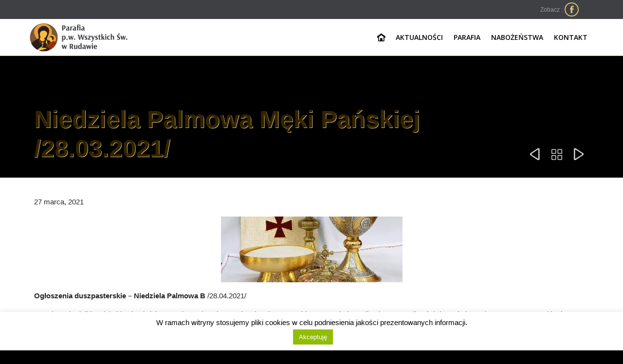

--- FILE ---
content_type: text/html; charset=UTF-8
request_url: https://parafiarudawa.pl/niedziela-palmowa-meki-panskiej-28-03-2021/
body_size: 20057
content:

<!DOCTYPE html>
<!--[if IE]><![endif]-->
<!--[if IE 8 ]> <html lang="pl-PL" class="no-js ie8"> <![endif]-->
<!--[if IE 9 ]> <html lang="pl-PL" class="no-js ie9"> <![endif]-->
<!--[if (gt IE 9)|!(IE)]><!--> <html lang="pl-PL" class="no-ie no-js"> <!--<![endif]-->

<head>
	<meta charset="UTF-8" />
	<meta http-equiv="X-UA-Compatible" content="IE=edge,chrome=1" />
	<meta name="viewport" content="width=device-width, initial-scale=1">

	<link rel="pingback" href="https://parafiarudawa.pl/xmlrpc.php" />
	<meta name='robots' content='index, follow, max-image-preview:large, max-snippet:-1, max-video-preview:-1' />

	<!-- This site is optimized with the Yoast SEO plugin v22.8 - https://yoast.com/wordpress/plugins/seo/ -->
	<title>Niedziela Palmowa Męki Pańskiej /28.03.2021/ - Parafia Wszystkich Świętych</title>
	<link rel="canonical" href="https://parafiarudawa.pl/niedziela-palmowa-meki-panskiej-28-03-2021/" />
	<meta property="og:locale" content="pl_PL" />
	<meta property="og:type" content="article" />
	<meta property="og:title" content="Niedziela Palmowa Męki Pańskiej /28.03.2021/ - Parafia Wszystkich Świętych" />
	<meta property="og:description" content="Ogłoszenia duszpasterskie &#8211; Niedziela Palmowa B /28.04.2021/ Przed nami Wielki Tydzień i najważniejsze wydarzenie całego Roku Liturgicznego Triduum Paschalne. Nikt nie ma wątpliwości, że te święta od strony zewnętrznej będą..." />
	<meta property="og:url" content="https://parafiarudawa.pl/niedziela-palmowa-meki-panskiej-28-03-2021/" />
	<meta property="og:site_name" content="Parafia Wszystkich Świętych" />
	<meta property="article:publisher" content="https://www.facebook.com/Parafia-pw-Wszystkich-%c5%9awi%c4%99tych-w-Rudawie-1508911592727307/" />
	<meta property="article:published_time" content="2021-03-27T15:10:20+00:00" />
	<meta property="article:modified_time" content="2021-03-27T15:10:32+00:00" />
	<meta property="og:image" content="https://parafiarudawa.pl/wp-content/uploads/2018/05/komunia-św.-4.jpg" />
	<meta property="og:image:width" content="373" />
	<meta property="og:image:height" content="135" />
	<meta property="og:image:type" content="image/jpeg" />
	<meta name="author" content="Andrzej Badura" />
	<meta name="twitter:card" content="summary_large_image" />
	<meta name="twitter:label1" content="Napisane przez" />
	<meta name="twitter:data1" content="Andrzej Badura" />
	<meta name="twitter:label2" content="Szacowany czas czytania" />
	<meta name="twitter:data2" content="3 minuty" />
	<script type="application/ld+json" class="yoast-schema-graph">{"@context":"https://schema.org","@graph":[{"@type":"Article","@id":"https://parafiarudawa.pl/niedziela-palmowa-meki-panskiej-28-03-2021/#article","isPartOf":{"@id":"https://parafiarudawa.pl/niedziela-palmowa-meki-panskiej-28-03-2021/"},"author":{"name":"Andrzej Badura","@id":"https://parafiarudawa.pl/#/schema/person/7e1cf4fc624971528ef5a16db43604db"},"headline":"Niedziela Palmowa Męki Pańskiej /28.03.2021/","datePublished":"2021-03-27T15:10:20+00:00","dateModified":"2021-03-27T15:10:32+00:00","mainEntityOfPage":{"@id":"https://parafiarudawa.pl/niedziela-palmowa-meki-panskiej-28-03-2021/"},"wordCount":592,"commentCount":0,"publisher":{"@id":"https://parafiarudawa.pl/#organization"},"image":{"@id":"https://parafiarudawa.pl/niedziela-palmowa-meki-panskiej-28-03-2021/#primaryimage"},"thumbnailUrl":"https://parafiarudawa.pl/wp-content/uploads/2018/05/komunia-św.-4.jpg","articleSection":["Ogłoszenia parafialne"],"inLanguage":"pl-PL","potentialAction":[{"@type":"CommentAction","name":"Comment","target":["https://parafiarudawa.pl/niedziela-palmowa-meki-panskiej-28-03-2021/#respond"]}]},{"@type":"WebPage","@id":"https://parafiarudawa.pl/niedziela-palmowa-meki-panskiej-28-03-2021/","url":"https://parafiarudawa.pl/niedziela-palmowa-meki-panskiej-28-03-2021/","name":"Niedziela Palmowa Męki Pańskiej /28.03.2021/ - Parafia Wszystkich Świętych","isPartOf":{"@id":"https://parafiarudawa.pl/#website"},"primaryImageOfPage":{"@id":"https://parafiarudawa.pl/niedziela-palmowa-meki-panskiej-28-03-2021/#primaryimage"},"image":{"@id":"https://parafiarudawa.pl/niedziela-palmowa-meki-panskiej-28-03-2021/#primaryimage"},"thumbnailUrl":"https://parafiarudawa.pl/wp-content/uploads/2018/05/komunia-św.-4.jpg","datePublished":"2021-03-27T15:10:20+00:00","dateModified":"2021-03-27T15:10:32+00:00","breadcrumb":{"@id":"https://parafiarudawa.pl/niedziela-palmowa-meki-panskiej-28-03-2021/#breadcrumb"},"inLanguage":"pl-PL","potentialAction":[{"@type":"ReadAction","target":["https://parafiarudawa.pl/niedziela-palmowa-meki-panskiej-28-03-2021/"]}]},{"@type":"ImageObject","inLanguage":"pl-PL","@id":"https://parafiarudawa.pl/niedziela-palmowa-meki-panskiej-28-03-2021/#primaryimage","url":"https://parafiarudawa.pl/wp-content/uploads/2018/05/komunia-św.-4.jpg","contentUrl":"https://parafiarudawa.pl/wp-content/uploads/2018/05/komunia-św.-4.jpg","width":373,"height":135},{"@type":"BreadcrumbList","@id":"https://parafiarudawa.pl/niedziela-palmowa-meki-panskiej-28-03-2021/#breadcrumb","itemListElement":[{"@type":"ListItem","position":1,"name":"Strona główna","item":"https://parafiarudawa.pl/"},{"@type":"ListItem","position":2,"name":"Niedziela Palmowa Męki Pańskiej /28.03.2021/"}]},{"@type":"WebSite","@id":"https://parafiarudawa.pl/#website","url":"https://parafiarudawa.pl/","name":"Parafia Wszystkich Świętych","description":"Oficjalna strona","publisher":{"@id":"https://parafiarudawa.pl/#organization"},"potentialAction":[{"@type":"SearchAction","target":{"@type":"EntryPoint","urlTemplate":"https://parafiarudawa.pl/?s={search_term_string}"},"query-input":"required name=search_term_string"}],"inLanguage":"pl-PL"},{"@type":"Organization","@id":"https://parafiarudawa.pl/#organization","name":"Parafia p.w. Wszystkich Świętych w Rudawie","url":"https://parafiarudawa.pl/","logo":{"@type":"ImageObject","inLanguage":"pl-PL","@id":"https://parafiarudawa.pl/#/schema/logo/image/","url":"https://parafiarudawa.pl/wp-content/uploads/2015/12/logo1-e1639394233242.png","contentUrl":"https://parafiarudawa.pl/wp-content/uploads/2015/12/logo1-e1639394233242.png","width":122,"height":120,"caption":"Parafia p.w. Wszystkich Świętych w Rudawie"},"image":{"@id":"https://parafiarudawa.pl/#/schema/logo/image/"},"sameAs":["https://www.facebook.com/Parafia-pw-Wszystkich-Świętych-w-Rudawie-1508911592727307/","https://www.youtube.com/channel/UCnrQQGL0wmbldYy4-dp1a9w/"]},{"@type":"Person","@id":"https://parafiarudawa.pl/#/schema/person/7e1cf4fc624971528ef5a16db43604db","name":"Andrzej Badura","image":{"@type":"ImageObject","inLanguage":"pl-PL","@id":"https://parafiarudawa.pl/#/schema/person/image/","url":"https://secure.gravatar.com/avatar/d15c6fedcb8428ee39ff5c3d87a9f31f?s=96&d=mm&r=g","contentUrl":"https://secure.gravatar.com/avatar/d15c6fedcb8428ee39ff5c3d87a9f31f?s=96&d=mm&r=g","caption":"Andrzej Badura"}}]}</script>
	<!-- / Yoast SEO plugin. -->


<link rel='dns-prefetch' href='//fonts.googleapis.com' />
<link rel="alternate" type="application/rss+xml" title="Parafia Wszystkich Świętych &raquo; Kanał z wpisami" href="https://parafiarudawa.pl/feed/" />
<link rel="alternate" type="application/rss+xml" title="Parafia Wszystkich Świętych &raquo; Kanał z komentarzami" href="https://parafiarudawa.pl/comments/feed/" />
<link rel="alternate" type="text/calendar" title="Parafia Wszystkich Świętych &raquo; iCal Feed" href="https://parafiarudawa.pl/wydarzenia/?ical=1" />
<link rel="alternate" type="application/rss+xml" title="Parafia Wszystkich Świętych &raquo; Niedziela Palmowa Męki Pańskiej /28.03.2021/ Kanał z komentarzami" href="https://parafiarudawa.pl/niedziela-palmowa-meki-panskiej-28-03-2021/feed/" />
<script type="text/javascript">
/* <![CDATA[ */
window._wpemojiSettings = {"baseUrl":"https:\/\/s.w.org\/images\/core\/emoji\/15.0.3\/72x72\/","ext":".png","svgUrl":"https:\/\/s.w.org\/images\/core\/emoji\/15.0.3\/svg\/","svgExt":".svg","source":{"concatemoji":"https:\/\/parafiarudawa.pl\/wp-includes\/js\/wp-emoji-release.min.js?ver=6.5.3"}};
/*! This file is auto-generated */
!function(i,n){var o,s,e;function c(e){try{var t={supportTests:e,timestamp:(new Date).valueOf()};sessionStorage.setItem(o,JSON.stringify(t))}catch(e){}}function p(e,t,n){e.clearRect(0,0,e.canvas.width,e.canvas.height),e.fillText(t,0,0);var t=new Uint32Array(e.getImageData(0,0,e.canvas.width,e.canvas.height).data),r=(e.clearRect(0,0,e.canvas.width,e.canvas.height),e.fillText(n,0,0),new Uint32Array(e.getImageData(0,0,e.canvas.width,e.canvas.height).data));return t.every(function(e,t){return e===r[t]})}function u(e,t,n){switch(t){case"flag":return n(e,"\ud83c\udff3\ufe0f\u200d\u26a7\ufe0f","\ud83c\udff3\ufe0f\u200b\u26a7\ufe0f")?!1:!n(e,"\ud83c\uddfa\ud83c\uddf3","\ud83c\uddfa\u200b\ud83c\uddf3")&&!n(e,"\ud83c\udff4\udb40\udc67\udb40\udc62\udb40\udc65\udb40\udc6e\udb40\udc67\udb40\udc7f","\ud83c\udff4\u200b\udb40\udc67\u200b\udb40\udc62\u200b\udb40\udc65\u200b\udb40\udc6e\u200b\udb40\udc67\u200b\udb40\udc7f");case"emoji":return!n(e,"\ud83d\udc26\u200d\u2b1b","\ud83d\udc26\u200b\u2b1b")}return!1}function f(e,t,n){var r="undefined"!=typeof WorkerGlobalScope&&self instanceof WorkerGlobalScope?new OffscreenCanvas(300,150):i.createElement("canvas"),a=r.getContext("2d",{willReadFrequently:!0}),o=(a.textBaseline="top",a.font="600 32px Arial",{});return e.forEach(function(e){o[e]=t(a,e,n)}),o}function t(e){var t=i.createElement("script");t.src=e,t.defer=!0,i.head.appendChild(t)}"undefined"!=typeof Promise&&(o="wpEmojiSettingsSupports",s=["flag","emoji"],n.supports={everything:!0,everythingExceptFlag:!0},e=new Promise(function(e){i.addEventListener("DOMContentLoaded",e,{once:!0})}),new Promise(function(t){var n=function(){try{var e=JSON.parse(sessionStorage.getItem(o));if("object"==typeof e&&"number"==typeof e.timestamp&&(new Date).valueOf()<e.timestamp+604800&&"object"==typeof e.supportTests)return e.supportTests}catch(e){}return null}();if(!n){if("undefined"!=typeof Worker&&"undefined"!=typeof OffscreenCanvas&&"undefined"!=typeof URL&&URL.createObjectURL&&"undefined"!=typeof Blob)try{var e="postMessage("+f.toString()+"("+[JSON.stringify(s),u.toString(),p.toString()].join(",")+"));",r=new Blob([e],{type:"text/javascript"}),a=new Worker(URL.createObjectURL(r),{name:"wpTestEmojiSupports"});return void(a.onmessage=function(e){c(n=e.data),a.terminate(),t(n)})}catch(e){}c(n=f(s,u,p))}t(n)}).then(function(e){for(var t in e)n.supports[t]=e[t],n.supports.everything=n.supports.everything&&n.supports[t],"flag"!==t&&(n.supports.everythingExceptFlag=n.supports.everythingExceptFlag&&n.supports[t]);n.supports.everythingExceptFlag=n.supports.everythingExceptFlag&&!n.supports.flag,n.DOMReady=!1,n.readyCallback=function(){n.DOMReady=!0}}).then(function(){return e}).then(function(){var e;n.supports.everything||(n.readyCallback(),(e=n.source||{}).concatemoji?t(e.concatemoji):e.wpemoji&&e.twemoji&&(t(e.twemoji),t(e.wpemoji)))}))}((window,document),window._wpemojiSettings);
/* ]]> */
</script>
<link rel='stylesheet' id='twb-open-sans-css' href='https://fonts.googleapis.com/css?family=Open+Sans%3A300%2C400%2C500%2C600%2C700%2C800&#038;display=swap&#038;ver=6.5.3' type='text/css' media='all' />
<link data-optimized="1" rel='stylesheet' id='twbbwg-global-css' href='https://parafiarudawa.pl/wp-content/litespeed/css/8e1780e09e978b284930ba3151b54b18.css?ver=3bbec' type='text/css' media='all' />
<style id='wp-emoji-styles-inline-css' type='text/css'>

	img.wp-smiley, img.emoji {
		display: inline !important;
		border: none !important;
		box-shadow: none !important;
		height: 1em !important;
		width: 1em !important;
		margin: 0 0.07em !important;
		vertical-align: -0.1em !important;
		background: none !important;
		padding: 0 !important;
	}
</style>
<link data-optimized="1" rel='stylesheet' id='wp-block-library-css' href='https://parafiarudawa.pl/wp-content/litespeed/css/5401e5442fd737191735b16dc8946a1c.css?ver=c743d' type='text/css' media='all' />
<style id='classic-theme-styles-inline-css' type='text/css'>
/*! This file is auto-generated */
.wp-block-button__link{color:#fff;background-color:#32373c;border-radius:9999px;box-shadow:none;text-decoration:none;padding:calc(.667em + 2px) calc(1.333em + 2px);font-size:1.125em}.wp-block-file__button{background:#32373c;color:#fff;text-decoration:none}
</style>
<style id='global-styles-inline-css' type='text/css'>
body{--wp--preset--color--black: #000000;--wp--preset--color--cyan-bluish-gray: #abb8c3;--wp--preset--color--white: #ffffff;--wp--preset--color--pale-pink: #f78da7;--wp--preset--color--vivid-red: #cf2e2e;--wp--preset--color--luminous-vivid-orange: #ff6900;--wp--preset--color--luminous-vivid-amber: #fcb900;--wp--preset--color--light-green-cyan: #7bdcb5;--wp--preset--color--vivid-green-cyan: #00d084;--wp--preset--color--pale-cyan-blue: #8ed1fc;--wp--preset--color--vivid-cyan-blue: #0693e3;--wp--preset--color--vivid-purple: #9b51e0;--wp--preset--gradient--vivid-cyan-blue-to-vivid-purple: linear-gradient(135deg,rgba(6,147,227,1) 0%,rgb(155,81,224) 100%);--wp--preset--gradient--light-green-cyan-to-vivid-green-cyan: linear-gradient(135deg,rgb(122,220,180) 0%,rgb(0,208,130) 100%);--wp--preset--gradient--luminous-vivid-amber-to-luminous-vivid-orange: linear-gradient(135deg,rgba(252,185,0,1) 0%,rgba(255,105,0,1) 100%);--wp--preset--gradient--luminous-vivid-orange-to-vivid-red: linear-gradient(135deg,rgba(255,105,0,1) 0%,rgb(207,46,46) 100%);--wp--preset--gradient--very-light-gray-to-cyan-bluish-gray: linear-gradient(135deg,rgb(238,238,238) 0%,rgb(169,184,195) 100%);--wp--preset--gradient--cool-to-warm-spectrum: linear-gradient(135deg,rgb(74,234,220) 0%,rgb(151,120,209) 20%,rgb(207,42,186) 40%,rgb(238,44,130) 60%,rgb(251,105,98) 80%,rgb(254,248,76) 100%);--wp--preset--gradient--blush-light-purple: linear-gradient(135deg,rgb(255,206,236) 0%,rgb(152,150,240) 100%);--wp--preset--gradient--blush-bordeaux: linear-gradient(135deg,rgb(254,205,165) 0%,rgb(254,45,45) 50%,rgb(107,0,62) 100%);--wp--preset--gradient--luminous-dusk: linear-gradient(135deg,rgb(255,203,112) 0%,rgb(199,81,192) 50%,rgb(65,88,208) 100%);--wp--preset--gradient--pale-ocean: linear-gradient(135deg,rgb(255,245,203) 0%,rgb(182,227,212) 50%,rgb(51,167,181) 100%);--wp--preset--gradient--electric-grass: linear-gradient(135deg,rgb(202,248,128) 0%,rgb(113,206,126) 100%);--wp--preset--gradient--midnight: linear-gradient(135deg,rgb(2,3,129) 0%,rgb(40,116,252) 100%);--wp--preset--font-size--small: 13px;--wp--preset--font-size--medium: 20px;--wp--preset--font-size--large: 36px;--wp--preset--font-size--x-large: 42px;--wp--preset--spacing--20: 0.44rem;--wp--preset--spacing--30: 0.67rem;--wp--preset--spacing--40: 1rem;--wp--preset--spacing--50: 1.5rem;--wp--preset--spacing--60: 2.25rem;--wp--preset--spacing--70: 3.38rem;--wp--preset--spacing--80: 5.06rem;--wp--preset--shadow--natural: 6px 6px 9px rgba(0, 0, 0, 0.2);--wp--preset--shadow--deep: 12px 12px 50px rgba(0, 0, 0, 0.4);--wp--preset--shadow--sharp: 6px 6px 0px rgba(0, 0, 0, 0.2);--wp--preset--shadow--outlined: 6px 6px 0px -3px rgba(255, 255, 255, 1), 6px 6px rgba(0, 0, 0, 1);--wp--preset--shadow--crisp: 6px 6px 0px rgba(0, 0, 0, 1);}:where(.is-layout-flex){gap: 0.5em;}:where(.is-layout-grid){gap: 0.5em;}body .is-layout-flex{display: flex;}body .is-layout-flex{flex-wrap: wrap;align-items: center;}body .is-layout-flex > *{margin: 0;}body .is-layout-grid{display: grid;}body .is-layout-grid > *{margin: 0;}:where(.wp-block-columns.is-layout-flex){gap: 2em;}:where(.wp-block-columns.is-layout-grid){gap: 2em;}:where(.wp-block-post-template.is-layout-flex){gap: 1.25em;}:where(.wp-block-post-template.is-layout-grid){gap: 1.25em;}.has-black-color{color: var(--wp--preset--color--black) !important;}.has-cyan-bluish-gray-color{color: var(--wp--preset--color--cyan-bluish-gray) !important;}.has-white-color{color: var(--wp--preset--color--white) !important;}.has-pale-pink-color{color: var(--wp--preset--color--pale-pink) !important;}.has-vivid-red-color{color: var(--wp--preset--color--vivid-red) !important;}.has-luminous-vivid-orange-color{color: var(--wp--preset--color--luminous-vivid-orange) !important;}.has-luminous-vivid-amber-color{color: var(--wp--preset--color--luminous-vivid-amber) !important;}.has-light-green-cyan-color{color: var(--wp--preset--color--light-green-cyan) !important;}.has-vivid-green-cyan-color{color: var(--wp--preset--color--vivid-green-cyan) !important;}.has-pale-cyan-blue-color{color: var(--wp--preset--color--pale-cyan-blue) !important;}.has-vivid-cyan-blue-color{color: var(--wp--preset--color--vivid-cyan-blue) !important;}.has-vivid-purple-color{color: var(--wp--preset--color--vivid-purple) !important;}.has-black-background-color{background-color: var(--wp--preset--color--black) !important;}.has-cyan-bluish-gray-background-color{background-color: var(--wp--preset--color--cyan-bluish-gray) !important;}.has-white-background-color{background-color: var(--wp--preset--color--white) !important;}.has-pale-pink-background-color{background-color: var(--wp--preset--color--pale-pink) !important;}.has-vivid-red-background-color{background-color: var(--wp--preset--color--vivid-red) !important;}.has-luminous-vivid-orange-background-color{background-color: var(--wp--preset--color--luminous-vivid-orange) !important;}.has-luminous-vivid-amber-background-color{background-color: var(--wp--preset--color--luminous-vivid-amber) !important;}.has-light-green-cyan-background-color{background-color: var(--wp--preset--color--light-green-cyan) !important;}.has-vivid-green-cyan-background-color{background-color: var(--wp--preset--color--vivid-green-cyan) !important;}.has-pale-cyan-blue-background-color{background-color: var(--wp--preset--color--pale-cyan-blue) !important;}.has-vivid-cyan-blue-background-color{background-color: var(--wp--preset--color--vivid-cyan-blue) !important;}.has-vivid-purple-background-color{background-color: var(--wp--preset--color--vivid-purple) !important;}.has-black-border-color{border-color: var(--wp--preset--color--black) !important;}.has-cyan-bluish-gray-border-color{border-color: var(--wp--preset--color--cyan-bluish-gray) !important;}.has-white-border-color{border-color: var(--wp--preset--color--white) !important;}.has-pale-pink-border-color{border-color: var(--wp--preset--color--pale-pink) !important;}.has-vivid-red-border-color{border-color: var(--wp--preset--color--vivid-red) !important;}.has-luminous-vivid-orange-border-color{border-color: var(--wp--preset--color--luminous-vivid-orange) !important;}.has-luminous-vivid-amber-border-color{border-color: var(--wp--preset--color--luminous-vivid-amber) !important;}.has-light-green-cyan-border-color{border-color: var(--wp--preset--color--light-green-cyan) !important;}.has-vivid-green-cyan-border-color{border-color: var(--wp--preset--color--vivid-green-cyan) !important;}.has-pale-cyan-blue-border-color{border-color: var(--wp--preset--color--pale-cyan-blue) !important;}.has-vivid-cyan-blue-border-color{border-color: var(--wp--preset--color--vivid-cyan-blue) !important;}.has-vivid-purple-border-color{border-color: var(--wp--preset--color--vivid-purple) !important;}.has-vivid-cyan-blue-to-vivid-purple-gradient-background{background: var(--wp--preset--gradient--vivid-cyan-blue-to-vivid-purple) !important;}.has-light-green-cyan-to-vivid-green-cyan-gradient-background{background: var(--wp--preset--gradient--light-green-cyan-to-vivid-green-cyan) !important;}.has-luminous-vivid-amber-to-luminous-vivid-orange-gradient-background{background: var(--wp--preset--gradient--luminous-vivid-amber-to-luminous-vivid-orange) !important;}.has-luminous-vivid-orange-to-vivid-red-gradient-background{background: var(--wp--preset--gradient--luminous-vivid-orange-to-vivid-red) !important;}.has-very-light-gray-to-cyan-bluish-gray-gradient-background{background: var(--wp--preset--gradient--very-light-gray-to-cyan-bluish-gray) !important;}.has-cool-to-warm-spectrum-gradient-background{background: var(--wp--preset--gradient--cool-to-warm-spectrum) !important;}.has-blush-light-purple-gradient-background{background: var(--wp--preset--gradient--blush-light-purple) !important;}.has-blush-bordeaux-gradient-background{background: var(--wp--preset--gradient--blush-bordeaux) !important;}.has-luminous-dusk-gradient-background{background: var(--wp--preset--gradient--luminous-dusk) !important;}.has-pale-ocean-gradient-background{background: var(--wp--preset--gradient--pale-ocean) !important;}.has-electric-grass-gradient-background{background: var(--wp--preset--gradient--electric-grass) !important;}.has-midnight-gradient-background{background: var(--wp--preset--gradient--midnight) !important;}.has-small-font-size{font-size: var(--wp--preset--font-size--small) !important;}.has-medium-font-size{font-size: var(--wp--preset--font-size--medium) !important;}.has-large-font-size{font-size: var(--wp--preset--font-size--large) !important;}.has-x-large-font-size{font-size: var(--wp--preset--font-size--x-large) !important;}
.wp-block-navigation a:where(:not(.wp-element-button)){color: inherit;}
:where(.wp-block-post-template.is-layout-flex){gap: 1.25em;}:where(.wp-block-post-template.is-layout-grid){gap: 1.25em;}
:where(.wp-block-columns.is-layout-flex){gap: 2em;}:where(.wp-block-columns.is-layout-grid){gap: 2em;}
.wp-block-pullquote{font-size: 1.5em;line-height: 1.6;}
</style>
<link data-optimized="1" rel='stylesheet' id='contact-form-7-css' href='https://parafiarudawa.pl/wp-content/litespeed/css/9a18c2ef9d7dbe11dbb8e5f5c00ad4b7.css?ver=198d7' type='text/css' media='all' />
<link data-optimized="1" rel='stylesheet' id='cookie-law-info-css' href='https://parafiarudawa.pl/wp-content/litespeed/css/b8b8c79b89e8caab10309df7438f6238.css?ver=59eed' type='text/css' media='all' />
<link data-optimized="1" rel='stylesheet' id='cookie-law-info-gdpr-css' href='https://parafiarudawa.pl/wp-content/litespeed/css/0cd1af9856542f93098cca1d1b779a00.css?ver=10b28' type='text/css' media='all' />
<link data-optimized="1" rel='stylesheet' id='layerslider-css' href='https://parafiarudawa.pl/wp-content/litespeed/css/87d114719e80accd458e1fb91125ff6e.css?ver=a5b30' type='text/css' media='all' />
<link rel='stylesheet' id='ls-google-fonts-css' href='https://fonts.googleapis.com/css?family=Lato:100,300,regular,700,900%7COpen+Sans:300%7CIndie+Flower:regular%7COswald:300,regular,700&#038;subset=latin%2Clatin-ext' type='text/css' media='all' />
<link data-optimized="1" rel='stylesheet' id='bwg_fonts-css' href='https://parafiarudawa.pl/wp-content/litespeed/css/eb90b47d61f95732f8758a254f8d3145.css?ver=8bd4b' type='text/css' media='all' />
<link data-optimized="1" rel='stylesheet' id='sumoselect-css' href='https://parafiarudawa.pl/wp-content/litespeed/css/53d03c9ba550d35e25bb6a153f6463d6.css?ver=ae4f3' type='text/css' media='all' />
<link data-optimized="1" rel='stylesheet' id='mCustomScrollbar-css' href='https://parafiarudawa.pl/wp-content/litespeed/css/0091ed25971bb9a20adef8237719e13c.css?ver=3c8c2' type='text/css' media='all' />
<link data-optimized="1" rel='stylesheet' id='bwg_frontend-css' href='https://parafiarudawa.pl/wp-content/litespeed/css/e9fc1e045ecf44d0eebbce828b6cf29a.css?ver=6c6af' type='text/css' media='all' />
<link data-optimized="1" rel='stylesheet' id='book-css' href='https://parafiarudawa.pl/wp-content/litespeed/css/afff05851d4efbf9cdc47d4cf3b1d80a.css?ver=d2ec7' type='text/css' media='all' />
<link data-optimized="1" rel='stylesheet' id='magnific-css-css' href='https://parafiarudawa.pl/wp-content/litespeed/css/0a7d4aae12a78e0094ab3c4033d5846f.css?ver=cef7f' type='text/css' media='all' />
<link data-optimized="1" rel='stylesheet' id='grid-css-css' href='https://parafiarudawa.pl/wp-content/litespeed/css/9add84faba856f392076aaa18d6f5074.css?ver=5b95f' type='text/css' media='all' />
<link data-optimized="1" rel='stylesheet' id='jquery_modal-css' href='https://parafiarudawa.pl/wp-content/litespeed/css/7000549717803189dd9a597b168d6aec.css?ver=74417' type='text/css' media='all' />
<link data-optimized="1" rel='stylesheet' id='tablepress-default-css' href='https://parafiarudawa.pl/wp-content/litespeed/css/ba84027aa193422300b90e801b57ee69.css?ver=bfc28' type='text/css' media='all' />
<link rel='stylesheet' id='wpv-gfonts-css' href='//fonts.googleapis.com/css?family=Open+Sans%3Anormal%2C300%2Cbold&#038;subset=latin&#038;ver=18' type='text/css' media='all' />
<link data-optimized="1" rel='stylesheet' id='front-magnific-popup-css' href='https://parafiarudawa.pl/wp-content/litespeed/css/1af7fd495f1bb8fdae15b5b599a0171a.css?ver=3ec04' type='text/css' media='all' />
<link data-optimized="1" rel='stylesheet' id='front-all-css' href='https://parafiarudawa.pl/wp-content/litespeed/css/9c7600b5057f2d0bb2369c73fb387840.css?ver=63ad0' type='text/css' media='all' />
<style id='front-all-inline-css' type='text/css'>
.page-id-1849 .page-header .title {
padding-top: 60px;
}

.nd_liturgia_skrot_baner{
display:none !important;
}

span.nd_liturgia_skrot_tytul {
color: #dcbd74;
font-size:12px;
text-decoration:none;
}
span.nd_liturgia_skrot_tytul_swieto {color:#dcbd74;font-weight:bold;
}
span.nd_liturgia_skrot_sigla {text-decoration:none; font-size:10px;
color: #999999;}

span.nd_liturgia_skrot_sigla:hover {text-decoration:none; font-size:10px;
color: #999999;}
a.nd_liturgia_skrot_link {text-decoration:none; display:none;}
a.p.nd_liturgia_skrot_baner {margin:2px;padding:0;text-align:center; display:none;}

span#liturgia img {
display:none;
visibility: hidden;
heihgt:0;
	

}
span#liturgia p {
display:none important!;
visibility: hidden;
heihgt:0;
}


</style>
<!--n2css--><script type="text/javascript" src="https://parafiarudawa.pl/wp-includes/js/jquery/jquery.min.js?ver=3.7.1" id="jquery-core-js"></script>
<script type="text/javascript" src="https://parafiarudawa.pl/wp-includes/js/jquery/jquery-migrate.min.js?ver=3.4.1" id="jquery-migrate-js"></script>
<script type="text/javascript" src="https://parafiarudawa.pl/wp-content/plugins/photo-gallery/booster/assets/js/circle-progress.js?ver=1.2.2" id="twbbwg-circle-js"></script>
<script type="text/javascript" id="twbbwg-global-js-extra">
/* <![CDATA[ */
var twb = {"nonce":"dcd6b1363e","ajax_url":"https:\/\/parafiarudawa.pl\/wp-admin\/admin-ajax.php","plugin_url":"https:\/\/parafiarudawa.pl\/wp-content\/plugins\/photo-gallery\/booster","href":"https:\/\/parafiarudawa.pl\/wp-admin\/admin.php?page=twbbwg_photo-gallery"};
var twb = {"nonce":"dcd6b1363e","ajax_url":"https:\/\/parafiarudawa.pl\/wp-admin\/admin-ajax.php","plugin_url":"https:\/\/parafiarudawa.pl\/wp-content\/plugins\/photo-gallery\/booster","href":"https:\/\/parafiarudawa.pl\/wp-admin\/admin.php?page=twbbwg_photo-gallery"};
/* ]]> */
</script>
<script type="text/javascript" src="https://parafiarudawa.pl/wp-content/plugins/photo-gallery/booster/assets/js/global.js?ver=1.0.0" id="twbbwg-global-js"></script>
<script type="text/javascript" id="cookie-law-info-js-extra">
/* <![CDATA[ */
var Cli_Data = {"nn_cookie_ids":[],"cookielist":[],"non_necessary_cookies":[],"ccpaEnabled":"","ccpaRegionBased":"","ccpaBarEnabled":"","strictlyEnabled":["necessary","obligatoire"],"ccpaType":"gdpr","js_blocking":"","custom_integration":"","triggerDomRefresh":"","secure_cookies":""};
var cli_cookiebar_settings = {"animate_speed_hide":"500","animate_speed_show":"500","background":"#fff","border":"#444","border_on":"","button_1_button_colour":"#000","button_1_button_hover":"#000000","button_1_link_colour":"#fff","button_1_as_button":"1","button_1_new_win":"","button_2_button_colour":"#333","button_2_button_hover":"#292929","button_2_link_colour":"#444","button_2_as_button":"","button_2_hidebar":"","button_3_button_colour":"#000","button_3_button_hover":"#000000","button_3_link_colour":"#fff","button_3_as_button":"1","button_3_new_win":"","button_4_button_colour":"#000","button_4_button_hover":"#000000","button_4_link_colour":"#62a329","button_4_as_button":"","button_7_button_colour":"#61a229","button_7_button_hover":"#4e8221","button_7_link_colour":"#fff","button_7_as_button":"1","button_7_new_win":"","font_family":"inherit","header_fix":"","notify_animate_hide":"1","notify_animate_show":"","notify_div_id":"#cookie-law-info-bar","notify_position_horizontal":"right","notify_position_vertical":"bottom","scroll_close":"1","scroll_close_reload":"","accept_close_reload":"","reject_close_reload":"","showagain_tab":"","showagain_background":"#fff","showagain_border":"#000","showagain_div_id":"#cookie-law-info-again","showagain_x_position":"100px","text":"#000","show_once_yn":"1","show_once":"10000","logging_on":"","as_popup":"","popup_overlay":"1","bar_heading_text":"","cookie_bar_as":"banner","popup_showagain_position":"bottom-right","widget_position":"left"};
var log_object = {"ajax_url":"https:\/\/parafiarudawa.pl\/wp-admin\/admin-ajax.php"};
/* ]]> */
</script>
<script type="text/javascript" src="https://parafiarudawa.pl/wp-content/plugins/cookie-law-info/legacy/public/js/cookie-law-info-public.js?ver=3.2.4" id="cookie-law-info-js"></script>
<script type="text/javascript" src="https://parafiarudawa.pl/wp-content/plugins/layerslider/static/js/greensock.js?ver=1.11.8" id="greensock-js"></script>
<script type="text/javascript" src="https://parafiarudawa.pl/wp-content/plugins/layerslider/static/js/layerslider.kreaturamedia.jquery.js?ver=5.5.0" id="layerslider-js"></script>
<script type="text/javascript" src="https://parafiarudawa.pl/wp-content/plugins/layerslider/static/js/layerslider.transitions.js?ver=5.5.0" id="layerslider-transitions-js"></script>
<script type="text/javascript" src="https://parafiarudawa.pl/wp-content/plugins/photo-gallery/js/jquery.sumoselect.min.js?ver=3.4.6" id="sumoselect-js"></script>
<script type="text/javascript" src="https://parafiarudawa.pl/wp-content/plugins/photo-gallery/js/tocca.min.js?ver=2.0.9" id="bwg_mobile-js"></script>
<script type="text/javascript" src="https://parafiarudawa.pl/wp-content/plugins/photo-gallery/js/jquery.mCustomScrollbar.concat.min.js?ver=3.1.5" id="mCustomScrollbar-js"></script>
<script type="text/javascript" src="https://parafiarudawa.pl/wp-content/plugins/photo-gallery/js/jquery.fullscreen.min.js?ver=0.6.0" id="jquery-fullscreen-js"></script>
<script type="text/javascript" id="bwg_frontend-js-extra">
/* <![CDATA[ */
var bwg_objectsL10n = {"bwg_field_required":"field is required.","bwg_mail_validation":"To nie jest prawid\u0142owy adres e-mail. ","bwg_search_result":"Nie ma \u017cadnych zdj\u0119\u0107 pasuj\u0105cych do wyszukiwania.","bwg_select_tag":"Select Tag","bwg_order_by":"Order By","bwg_search":"Szukaj","bwg_show_ecommerce":"Poka\u017c sklep","bwg_hide_ecommerce":"Ukryj sklep","bwg_show_comments":"Poka\u017c komentarze","bwg_hide_comments":"Ukryj komentarze","bwg_restore":"Przywr\u00f3\u0107","bwg_maximize":"Maksymalizacji","bwg_fullscreen":"Pe\u0142ny ekran","bwg_exit_fullscreen":"Zamknij tryb pe\u0142noekranowy","bwg_search_tag":"SEARCH...","bwg_tag_no_match":"No tags found","bwg_all_tags_selected":"All tags selected","bwg_tags_selected":"tags selected","play":"Odtw\u00f3rz","pause":"Pauza","is_pro":"","bwg_play":"Odtw\u00f3rz","bwg_pause":"Pauza","bwg_hide_info":"Ukryj informacje","bwg_show_info":"Poka\u017c informacje","bwg_hide_rating":"Ukryj oceni\u0142","bwg_show_rating":"Poka\u017c ocen\u0119","ok":"Ok","cancel":"Anuluj","select_all":"Wybierz wszystkie","lazy_load":"0","lazy_loader":"https:\/\/parafiarudawa.pl\/wp-content\/plugins\/photo-gallery\/images\/ajax_loader.png","front_ajax":"0","bwg_tag_see_all":"see all tags","bwg_tag_see_less":"see less tags"};
/* ]]> */
</script>
<script type="text/javascript" src="https://parafiarudawa.pl/wp-content/plugins/photo-gallery/js/scripts.min.js?ver=1.8.23" id="bwg_frontend-js"></script>
<script type="text/javascript" src="https://parafiarudawa.pl/wp-content/plugins/vamtam-love-it//includes/js/jquery.cookie.js?ver=6.5.3" id="jquery-cookie-js"></script>
<script type="text/javascript" id="love-it-js-extra">
/* <![CDATA[ */
var love_it_vars = {"ajaxurl":"https:\/\/parafiarudawa.pl\/wp-admin\/admin-ajax.php","nonce":"f82b6ff6a8","already_loved_message":"You have already loved this item.","error_message":"Sorry, there was a problem processing your request.","logged_in":""};
/* ]]> */
</script>
<script type="text/javascript" src="https://parafiarudawa.pl/wp-content/plugins/vamtam-love-it//includes/js/love-it.js?ver=6.5.3" id="love-it-js"></script>
<script type="text/javascript" src="https://parafiarudawa.pl/wp-content/plugins/wp-retina-2x/app/picturefill.min.js?ver=1716700460" id="wr2x-picturefill-js-js"></script>
<script type="text/javascript" src="https://parafiarudawa.pl/wp-content/plugins/wppdf/js/pdf.js?ver=6.5.3" id="pdfjs-js"></script>
<script type="text/javascript" src="https://parafiarudawa.pl/wp-content/plugins/wppdf/js/wppdf.min.js?ver=6.5.3" id="wppdf-js"></script>
<script type="text/javascript" src="https://parafiarudawa.pl/wp-content/plugins/wppdf/js/jquery.magnific-popup.min.js?ver=6.5.3" id="jquery_magnific_popup-js"></script>
<script type="text/javascript" src="https://parafiarudawa.pl/wp-content/plugins/wppdf/js/jquery.modal.min.js?ver=6.5.3" id="jquery_modal-js"></script>
<script type="text/javascript" src="https://parafiarudawa.pl/wp-content/themes/church-event/vamtam/assets/js/modernizr.min.js?ver=6.5.3" id="modernizr-js"></script>
<link rel="https://api.w.org/" href="https://parafiarudawa.pl/wp-json/" /><link rel="alternate" type="application/json" href="https://parafiarudawa.pl/wp-json/wp/v2/posts/30378" /><link rel="EditURI" type="application/rsd+xml" title="RSD" href="https://parafiarudawa.pl/xmlrpc.php?rsd" />
<meta name="generator" content="WordPress 6.5.3" />
<link rel='shortlink' href='https://parafiarudawa.pl/?p=30378' />
<link rel="alternate" type="application/json+oembed" href="https://parafiarudawa.pl/wp-json/oembed/1.0/embed?url=https%3A%2F%2Fparafiarudawa.pl%2Fniedziela-palmowa-meki-panskiej-28-03-2021%2F" />
<link rel="alternate" type="text/xml+oembed" href="https://parafiarudawa.pl/wp-json/oembed/1.0/embed?url=https%3A%2F%2Fparafiarudawa.pl%2Fniedziela-palmowa-meki-panskiej-28-03-2021%2F&#038;format=xml" />
<meta name="tec-api-version" content="v1"><meta name="tec-api-origin" content="https://parafiarudawa.pl"><link rel="alternate" href="https://parafiarudawa.pl/wp-json/tribe/events/v1/" /><style>html{ background-color:#000000; }</style>	<script>
		(function(i,s,o,g,r,a,m){i['GoogleAnalyticsObject']=r;i[r]=i[r]||function(){
		(i[r].q=i[r].q||[]).push(arguments)},i[r].l=1*new Date();a=s.createElement(o),
		m=s.getElementsByTagName(o)[0];a.async=1;a.src=g;m.parentNode.insertBefore(a,m)
		})(window,document,'script','//www.google-analytics.com/analytics.js','ga');

		ga('create', 'UA-71315734-1', 'auto');
		ga('require', 'displayfeatures');
		ga('send', 'pageview');
	</script>
	<link data-optimized="1" rel='stylesheet' href='https://parafiarudawa.pl/wp-content/litespeed/css/29fd7dce47ef5c1075c89631b7fde76d.css?ver=de76d' type='text/css' media='all' />
</head>
<body class="post-template-default single single-post postid-30378 single-format-standard layout-full tribe-no-js page-template-church-event full pagination-infinite-scrolling sticky-header-type-normal wpv-not-scrolled has-page-header cbox-share-facebook has-header-sidebars no-header-slider responsive-layout no-breadcrumbs no-slider-button-thumbnails">
	<span id="top"></span>
		<div id="page" class="main-container">

		<div class="fixed-header-box layout-logo-menu">
	<header class="main-header layout-logo-menu">
			<div id="top-nav-wrapper">
				<nav class="top-nav text-social">
			<div class=" top-nav-inner">
				<div class="row">
					<div class="row">
						<div class="grid-1-2" id="top-nav-text">
	</div><div class="grid-1-2" id="top-nav-social">
			<span>Zobacz : </span>
									<a href="https://www.facebook.com/Parafia-pw-Wszystkich-Świętych-w-Rudawie-1508911592727307" target="_blank"><span class='icon shortcode theme ' style=''>&#57387;</span></a>
																																																		</div>					</div>
				</div>
			</div>
		</nav>
			</div>

		<div class="">
	<div class="header-contents">
		<div class="first-row">
			<div class="logo-wrapper">
	<a href="#" id="mp-menu-trigger" class="icon-b" data-icon="&#57801;">Open/Close Menu</a>
		<a href="https://parafiarudawa.pl" title="Parafia Wszystkich Świętych" class="logo " style="min-width:205px">			<img src="https://parafiarudawa.pl/wp-content/uploads/2015/12/logo_www-b.png" alt="Parafia Wszystkich Świętych" class="normal-logo" height="60" style="padding: 7.5px 0; max-height: 60px;"/>
							<img src="https://parafiarudawa.pl/wp-content/uploads/2015/12/logo_www-w.png" alt="Parafia Wszystkich Świętych" class="alternative-logo" height="120" style="padding: 7.5px 0; max-height: 60px;"/>
						</a>
				<span class="logo-tagline">Oficjalna strona</span>
		<div class="mobile-logo-additions">
							<button class="header-search icon wpv-overlay-search-trigger">&#57645;</button>
			</div>
</div>		</div>

		<div class="second-row ">
			<div id="menus">
				<nav id="main-menu">
		<a href="#main" title="Skip to content" class="visuallyhidden">Skip to content</a>
	<div class="menu-main-menu-container"><ul id="menu-main-menu" class="menu"><li id="menu-item-4" class="home menu-item menu-item-type-custom menu-item-object-custom menu-item-4"><a href="/"><span>START</span></a></li>
<li id="menu-item-23096" class="menu-item menu-item-type-post_type menu-item-object-page menu-item-has-children menu-item-23096"><a href="https://parafiarudawa.pl/ogloszenia-parafialne/"><span>AKTUALNOŚCI</span></a>
<div class='sub-menu-wrapper'><ul class="sub-menu">
	<li id="menu-item-22642" class="menu-item menu-item-type-taxonomy menu-item-object-category current-post-ancestor current-menu-parent current-post-parent menu-item-22642"><a href="https://parafiarudawa.pl/category/ogloszenia-parafialne/"><span>OGŁOSZENIA PARAFIALNE</span></a></li>
	<li id="menu-item-31001" class="menu-item menu-item-type-post_type menu-item-object-page menu-item-31001"><a href="https://parafiarudawa.pl/intencje-mszalne/"><span>INTENCJE MSZALNE</span></a></li>
	<li id="menu-item-22562" class="menu-item menu-item-type-post_type menu-item-object-page menu-item-22562"><a href="https://parafiarudawa.pl/kronika-parafii/"><span>KRONIKA</span></a></li>
	<li id="menu-item-25686" class="menu-item menu-item-type-taxonomy menu-item-object-category menu-item-25686"><a href="https://parafiarudawa.pl/category/aktualnosci/remont-kosciola/"><span>REMONT KOŚCIOŁA</span></a></li>
	<li id="menu-item-23945" class="menu-item menu-item-type-taxonomy menu-item-object-category menu-item-23945"><a href="https://parafiarudawa.pl/category/ciekawostki-nie-tylko-koscielne/"><span>CIEKAWOSTKI NIE TYLKO KOŚCIELNE</span></a></li>
</ul></div>
</li>
<li id="menu-item-23098" class="menu-item menu-item-type-post_type menu-item-object-page menu-item-has-children menu-item-23098"><a href="https://parafiarudawa.pl/ksieza/"><span>PARAFIA</span></a>
<div class='sub-menu-wrapper'><ul class="sub-menu">
	<li id="menu-item-23014" class="menu-item menu-item-type-post_type menu-item-object-page menu-item-23014"><a href="https://parafiarudawa.pl/ksieza/"><span>KSIĘŻA</span></a></li>
	<li id="menu-item-22573" class="menu-item menu-item-type-post_type menu-item-object-page menu-item-22573"><a href="https://parafiarudawa.pl/grupyparafialne/"><span>GRUPY PARAFIALNE</span></a></li>
	<li id="menu-item-23018" class="menu-item menu-item-type-post_type menu-item-object-page menu-item-23018"><a href="https://parafiarudawa.pl/historia/"><span>HISTORIA</span></a></li>
	<li id="menu-item-23030" class="menu-item menu-item-type-post_type menu-item-object-page menu-item-23030"><a href="https://parafiarudawa.pl/proboszczowie/"><span>PROBOSZCZOWIE</span></a></li>
	<li id="menu-item-23546" class="menu-item menu-item-type-post_type menu-item-object-page menu-item-23546"><a href="https://parafiarudawa.pl/ksieza-wikariusze-w-parafii-p-w-wszystkich-swietych-w-rudawie/"><span>WIKARIUSZE</span></a></li>
	<li id="menu-item-23996" class="menu-item menu-item-type-taxonomy menu-item-object-category menu-item-23996"><a href="https://parafiarudawa.pl/category/zgromadzenie-siostr/"><span>ZGROMADZENIE SIÓSTR SŁUŻEBNICZEK</span></a></li>
	<li id="menu-item-23482" class="menu-item menu-item-type-post_type menu-item-object-page menu-item-23482"><a href="https://parafiarudawa.pl/cmentarz/"><span>CMENTARZ</span></a></li>
	<li id="menu-item-25763" class="menu-item menu-item-type-post_type menu-item-object-page menu-item-25763"><a href="https://parafiarudawa.pl/relikwie-w-parafii/"><span>RELIKWIE W PARAFII</span></a></li>
</ul></div>
</li>
<li id="menu-item-22449" class="menu-item menu-item-type-post_type menu-item-object-page menu-item-has-children menu-item-22449"><a href="https://parafiarudawa.pl/nabozenstwa/"><span>NABOŻEŃSTWA</span></a>
<div class='sub-menu-wrapper'><ul class="sub-menu">
	<li id="menu-item-22911" class="menu-item menu-item-type-post_type menu-item-object-page menu-item-22911"><a href="https://parafiarudawa.pl/nabozenstwa/"><span>MSZE ŚWIĘTE</span></a></li>
	<li id="menu-item-22717" class="menu-item menu-item-type-post_type menu-item-object-page menu-item-has-children menu-item-22717"><a href="https://parafiarudawa.pl/chrzest/"><span>SAKRAMENTY</span></a>
	<div class='sub-menu-wrapper'><ul class="sub-menu">
		<li id="menu-item-22718" class="menu-item menu-item-type-post_type menu-item-object-page menu-item-22718"><a href="https://parafiarudawa.pl/chrzest/"><span>CHRZEST</span></a></li>
		<li id="menu-item-22735" class="menu-item menu-item-type-post_type menu-item-object-page menu-item-22735"><a href="https://parafiarudawa.pl/bierzmowanie/"><span>BIERZMOWANIE</span></a></li>
		<li id="menu-item-22733" class="menu-item menu-item-type-post_type menu-item-object-page menu-item-22733"><a href="https://parafiarudawa.pl/pokuta/"><span>POKUTA</span></a></li>
		<li id="menu-item-22732" class="menu-item menu-item-type-post_type menu-item-object-page menu-item-22732"><a href="https://parafiarudawa.pl/namaszczenie-chorych/"><span>NAMASZCZENIE CHORYCH</span></a></li>
		<li id="menu-item-22731" class="menu-item menu-item-type-post_type menu-item-object-page menu-item-22731"><a href="https://parafiarudawa.pl/kaplanstwo/"><span>KAPŁAŃSTWO</span></a></li>
		<li id="menu-item-22730" class="menu-item menu-item-type-post_type menu-item-object-page menu-item-22730"><a href="https://parafiarudawa.pl/malzenstwo/"><span>MAŁŻEŃSTWO</span></a></li>
	</ul></div>
</li>
</ul></div>
</li>
<li id="menu-item-22926" class="menu-item menu-item-type-post_type menu-item-object-page menu-item-22926"><a href="https://parafiarudawa.pl/kontakt/"><span>KONTAKT</span></a></li>
</ul></div></nav>			</div>
		</div>

		
		
			</div>
</div>	</header>

	</div><!-- / .fixed-header-box -->
<div class="shadow-bottom"></div>
		
		<div class="boxed-layout">
			<div class="pane-wrapper clearfix">
				<header class="header-middle row normal type-featured" style="background-color:#000000;min-height:0px">
						<div class="limit-wrapper">
				<div class="header-middle-content">
									</div>
			</div>
			</header>				<div id="main-content">
					<div id="sub-header" class="layout-full has-background">
	<div class="meta-header" style="background-color:#000000;background-image:none;">
		<div class="limit-wrapper">
			<div class="meta-header-inside">
				<header class="page-header has-buttons">
				<div class="page-header-content">
											<h1 style="color:#b3b3b3;">
							<span class="title" itemprop="headline">Niedziela Palmowa Męki Pańskiej /28.03.2021/</span>
													</h1>
										<span class="post-siblings">
	<a href="https://parafiarudawa.pl/piata-niedziela-wielkiego-postu-b-21-03-21/" rel="prev"><span class="icon theme">&#58893;</span></a>
			<a href="#" class="all-items"><span class='icon shortcode theme ' style=''>&#57509;</span></a>
	
	<a href="https://parafiarudawa.pl/niedziela-zmartwychwstania-panskiego-b-04-04-2021/" rel="next"><span class="icon theme">&#58892;</span></a></span>				</div>
			</header>			</div>
		</div>
	</div>
</div>					<!-- #main (do not remove this comment) -->
					<div id="main" role="main" class="layout-full">
												<div class="limit-wrapper">


	<div class="row page-wrapper">
		
		<article class="single-post-wrapper full post-30378 post type-post status-publish format-standard has-post-thumbnail hentry category-ogloszenia-parafialne">
						<div class="page-content loop-wrapper clearfix full">
				<div class="post-article has-image-wrapper single">
	<div class="standard-post-format clearfix as-image ">
				<header class="single">
			<div class="content">
				<h4>
					<a href="https://parafiarudawa.pl/niedziela-palmowa-meki-panskiej-28-03-2021/" title="Niedziela Palmowa Męki Pańskiej /28.03.2021/" class="entry-title">Niedziela Palmowa Męki Pańskiej /28.03.2021/</a>
				</h4>
			</div>
		</header>
	<div class="post-content-outer single-post">

			<div class="meta-top clearfix">
										<span class="post-date" itemprop="datePublished">27 marca, 2021 </span>
								</div>
	
			<div class="post-media">
			<div class='media-inner'>
				<img width="373" height="135" src="https://parafiarudawa.pl/wp-content/uploads/2018/05/komunia-św.-4.jpg" class="attachment-single-post size-single-post wp-post-image" alt="" decoding="async" fetchpriority="high" srcset="https://parafiarudawa.pl/wp-content/uploads/2018/05/komunia-św.-4.jpg 373w, https://parafiarudawa.pl/wp-content/uploads/2018/05/komunia-św.-4-300x109.jpg 300w, https://parafiarudawa.pl/wp-content/uploads/2018/05/komunia-św.-4-360x130.jpg 360w, https://parafiarudawa.pl/wp-content/uploads/2018/05/komunia-św.-4-262x95.jpg 262w" sizes="(max-width: 373px) 100vw, 373px" />			</div>
		</div>
	
	<div class="post-content the-content">
	
<p><strong>Ogłoszenia duszpasterskie &#8211; Niedziela Palmowa B</strong> /28.04.2021/</p>



<p>Przed
nami Wielki Tydzień i najważniejsze wydarzenie całego Roku Liturgicznego
Triduum Paschalne. Nikt nie ma wątpliwości, że te święta od strony zewnętrznej
będą ograniczone przepisami sanitarnymi. &nbsp;Trwająca epidemia sprawia, że większość z nas
nie będzie mogła wziąć udziału w wydarzeniach liturgicznych w kościele. Dla
wielu z nas tajemnicę Triduum Sacrum będziemy przeżywać w domowych kościołach. Będzie
to jednak ta sama tajemnica. Wszystkim życzymy wielkiej wiary, by radość ze
zwycięstwa Zmartwychwstałego Pana celebrować w swoich sercach i domach
rodzinnych. </p>



<p>Dzisiaj
na Mszy Św. o godz. 11.00 poświęcenie palm i procesja do kościoła. Droga
Krzyżowa o godz. 16.00 Gorzkie Żale o godz. 17.00. </p>



<p><strong>W tym tygodniu</strong>:</p>



<p>W
<strong>poniedziałek</strong>, <strong>wtorek</strong>, <strong>środę </strong>adoracja
Najświętszego Sakramentu od godz. 17.00 i możliwość skorzystania ze &nbsp;spowiedzi przed świętami. </p>



<p>W
<strong>środę</strong> nowenna do Matki Bożej
Nieustającej Pomocy o godz. 17.30. Pouczenie chrzcielne po wieczornej Mszy Św. </p>



<p><strong>Program Triduum
Paschalnego</strong>.</p>



<p><strong>Wielki Czwartek</strong>. Dzień ustanowienia Sakramentu Kapłaństwa
i Eucharystii. Msza Wieczerzy Pańskiej o godz. 18.00 (transmisja
online). Adoracja Pana Jezusa w Ciemnicy do godz. 21.00. </p>



<p><strong>Wielki Piątek</strong>. Dzień Męki i Śmierci Chrystusa.
Liturgia Męki Pańskiej o godz. 18.00 (transmisja online). Obowiązuje
post ścisły. Wstrzymanie się od pokarmów mięsnych obowiązuje wszystkich, którzy
ukończyli 14 rok życia, natomiast post ścisły obowiązuje wiernych, którzy
ukończyli 18 rok życia, a nie rozpoczęli 60. Droga Krzyżowa o godz. 15.00
(transmisja online). Adoracja w Ciemnicy od godz. 8.00 do 18.00 według
przyjętego zwyczaju. Pamiętamy o obowiązku zachowania przepisów sanitarnych w
kościele (zachowaniu dystansu, noszenia maseczek i dezynfekcji). Informujemy,
że w naszym kościele może przebywać 20 osób a na zewnątrz bez limitu zachowując
1,5 metrowy dystans. Gorzkie Żale – 20.00, Różaniec –&nbsp; 22.00, Koronka do Miłosierdzia Bożego – 23.00
(transmisja online). </p>



<p><strong>Wielka Sobota</strong>. Wigilia Paschalna. Liturgia
Wigilii Paschalnej o godz. 20.00 (transmisja online). Procesja Rezurekcyjna na
zakończenie Liturgii Paschalnej. Prosimy o przyniesienie świec. Poświęcenie
pokarmów wokół kościoła (droga procesyjna) o godz. 9.00, 10.00, 11.00, 12.00,
13.00. Nielepice (przed kaplicą) godz. 9.00, Brzezinka (przed kaplicą)
godz.10.00. W naszych rodzinach obrzędu poświęcenia pokarmów może dokonać
ojciec rodziny przed śniadaniem wielkanocnym. Tekst błogosławieństwa na stronie
<a href="https://diecezja.pl/wp-content/uploads/2021/Błogosławieństwo–pokarmów-na-stół-wielkanocny.png-wielkanocny.png">https://diecezja.pl/wp-content/uploads/2021/Błogosławieństwo–pokarmów-na-stół-wielkanocny.png-wielkanocny.png</a> </p>



<p><strong>Niedziela
Wielkanocna (</strong>Niedziela
Zmartwychwstania Pańskiego). Msze Św. wg. porządku niedzielnego. Uroczyste nieszpory
o 17.30. Chrzty dzieci &nbsp;w &nbsp;Poniedziałek Wielkanocny na Mszy Św. o godz.
12.15. </p>



<p>Dziękujemy
za ofiary złożone w kopertach na renowację otoczenia kościoła: Nielepice (1),
Brzezinka (1), Niegoszowice (1), Pisary (1). Dziękujemy za wszelkie ofiary
składane na tacę lub na konto parafialne, które pozwalają funkcjonować naszej
parafii. </p>



<p>Dziękujemy
za ofiary na kwiaty do Bożego Grobu z Rudawy: ul. Kalwaryjska, ul. Śląska, ul.
Trzaskowskiego, ul. Polaczka, ul. Wojtasa Tomasza, ul. Zielona i mieszkańcom Brzezinki,
Niegoszowic. </p>



<p>Dziękujemy parafianom z Rudawy za posprzątanie kościoła i złożoną ofiarę. W czwartek (!!!) troskę o nasz Dom Boży polecamy kolejnym rodzinom z Rudawy: ul. Na Skarpie (od pp. Moń). Będzie to sprzątanie świąteczne ( godz. 9.00). Natomiast w sobotę  po godz. 13.00 zapraszamy do przemycia kościoła rodziny z ul. Kolbego (od pp. Front).</p>



<p><strong>Prasa katolicka</strong>: Zachęcamy do
zakupu i lektury prasy katolickiej. Jest <strong>Gość
niedzielny</strong>, <strong>Niedziela</strong>, <strong>Mały Gość</strong>, <strong>Jaś</strong>,</p>
</div>
	
	<div class="clearfix share-btns">
	<div class="sep"></div>
	<ul class="socialcount" data-url="https://parafiarudawa.pl/niedziela-palmowa-meki-panskiej-28-03-2021/" data-share-text="Niedziela Palmowa Męki Pańskiej /28.03.2021/" data-media="">
									<li class="facebook">
					<a href="https://www.facebook.com/sharer/sharer.php?u=https%3A%2F%2Fparafiarudawa.pl%2Fniedziela-palmowa-meki-panskiej-28-03-2021%2F" title="Share on Facebook">
						<span class='icon shortcode  ' style=''>&#58155;</span>						<span class="count">Like</span>
					</a>
				</li>&nbsp;
																					</ul>
</div>

</div>	</div>
</div>
				<div class="clearboth">
									</div>
			</div>
		</article>

		
								<div class="clearfix related-posts">
				<div class="grid-1-1">
					<h2 class="related-content-title">Podobne</h3>					<div class="scrollable-wrapper">
	<div class="loop-wrapper clearfix news scroll-x">
		<ul class="clearfix" data-columns="4">
								<li class="page-content post-head list-item post-33863 post type-post status-publish format-standard has-post-thumbnail hentry category-ogloszenia-parafialne">
						<div>
							<div class="post-article has-image-wrapper ">
	<div class="standard-post-format clearfix as-image ">
			<div class="thumbnail">
							<a href="https://parafiarudawa.pl/druga-niedziela-a-18-01-2026/" title="Druga niedziela zwykła A /18.01.2026/">
						<img width="262" height="201" src="https://parafiarudawa.pl/wp-content/uploads/2026/01/do-tekstu-1024x780-1-262x201.jpg" class="attachment-post-small-4 size-post-small-4 wp-post-image" alt="" decoding="async" loading="lazy" srcset="https://parafiarudawa.pl/wp-content/uploads/2026/01/do-tekstu-1024x780-1-262x201.jpg 262w, https://parafiarudawa.pl/wp-content/uploads/2026/01/do-tekstu-1024x780-1-300x229.jpg 300w, https://parafiarudawa.pl/wp-content/uploads/2026/01/do-tekstu-1024x780-1-480x369.jpg 480w, https://parafiarudawa.pl/wp-content/uploads/2026/01/do-tekstu-1024x780-1-555x426.jpg 555w, https://parafiarudawa.pl/wp-content/uploads/2026/01/do-tekstu-1024x780-1-360x276.jpg 360w, https://parafiarudawa.pl/wp-content/uploads/2026/01/do-tekstu-1024x780-1.jpg 1024w, https://parafiarudawa.pl/wp-content/uploads/2026/01/do-tekstu-1024x780-1-300x229@2x.jpg 600w" sizes="(max-width: 262px) 100vw, 262px" />					</a>
			</div>

	<div class="post-content-wrapper">
			<div class="post-actions-wrapper">
				
<div class="post-date">
			<span class="top-part">
			16		</span>
		<span class="bottom-part">
			01 '26		</span>
	</div>				
<div class="post-actions">
			
					<div class="love-count-outer">
				<div class="love-it-wrapper"><a href="#" class="love-it" data-post-id="33863" data-user-id="0"><span class="visuallyhidden">Love it</span></a> <span class="love-count">2</span></div>			</div>
		
			</div>			</div>
			<div class="post-right">
				<div class="post-content-outer">
							<header class="single">
			<div class="content">
				<h4>
					<a href="https://parafiarudawa.pl/druga-niedziela-a-18-01-2026/" title="Druga niedziela zwykła A /18.01.2026/" class="entry-title">Druga niedziela zwykła A /18.01.2026/</a>
				</h4>
			</div>
		</header>
	<p>Ogłoszenia duszpasterskie – druga niedziela zwykła A (18.01.2026) Przeżywany Tydzień Modlitw o Jedność Chrześcijan, trwający&#8230;</p>
				</div>
			</div>
	</div>
	</div>
</div>
						</div>
					</li>
									<li class="page-content post-head list-item post-33839 post type-post status-publish format-standard has-post-thumbnail hentry category-ogloszenia-parafialne">
						<div>
							<div class="post-article has-image-wrapper ">
	<div class="standard-post-format clearfix as-image ">
			<div class="thumbnail">
							<a href="https://parafiarudawa.pl/niedziela-swieto-chrztu-panskiego-11-01-2026/" title="Niedziela &#8211; Święto Chrztu Pańskiego /11.01.2026/">
						<img width="262" height="180" src="https://parafiarudawa.pl/wp-content/uploads/2024/11/church-window-1016443__180-262x180.jpg" class="attachment-post-small-4 size-post-small-4 wp-post-image" alt="" decoding="async" loading="lazy" />					</a>
			</div>

	<div class="post-content-wrapper">
			<div class="post-actions-wrapper">
				
<div class="post-date">
			<span class="top-part">
			09		</span>
		<span class="bottom-part">
			01 '26		</span>
	</div>				
<div class="post-actions">
			
					<div class="love-count-outer">
				<div class="love-it-wrapper"><a href="#" class="love-it" data-post-id="33839" data-user-id="0"><span class="visuallyhidden">Love it</span></a> <span class="love-count">3</span></div>			</div>
		
			</div>			</div>
			<div class="post-right">
				<div class="post-content-outer">
							<header class="single">
			<div class="content">
				<h4>
					<a href="https://parafiarudawa.pl/niedziela-swieto-chrztu-panskiego-11-01-2026/" title="Niedziela &#8211; Święto Chrztu Pańskiego /11.01.2026/" class="entry-title">Niedziela &#8211; Święto Chrztu Pańskiego /11.01.2026/</a>
				</h4>
			</div>
		</header>
	<p>Ogłoszenia duszpasterskie &#8211; Niedziela Chrztu Pańskiego (11.01.2026) Dziś, obchodzimy święto Chrztu Pańskiego, które kończy liturgiczny&#8230;</p>
				</div>
			</div>
	</div>
	</div>
</div>
						</div>
					</li>
									<li class="page-content post-head list-item post-33822 post type-post status-publish format-standard has-post-thumbnail hentry category-ogloszenia-parafialne">
						<div>
							<div class="post-article has-image-wrapper ">
	<div class="standard-post-format clearfix as-image ">
			<div class="thumbnail">
							<a href="https://parafiarudawa.pl/druga-niedziela-po-narodzeniu-panskim-04-01-2026/" title="Druga niedziela po Narodzeniu Pańskim /04.01.2026/">
						<img width="262" height="201" src="https://parafiarudawa.pl/wp-content/uploads/2024/02/415977058_729150406005903_9145906993413554591_n-262x201.jpg" class="attachment-post-small-4 size-post-small-4 wp-post-image" alt="" decoding="async" loading="lazy" srcset="https://parafiarudawa.pl/wp-content/uploads/2024/02/415977058_729150406005903_9145906993413554591_n-262x201.jpg 262w, https://parafiarudawa.pl/wp-content/uploads/2024/02/415977058_729150406005903_9145906993413554591_n-480x369.jpg 480w, https://parafiarudawa.pl/wp-content/uploads/2024/02/415977058_729150406005903_9145906993413554591_n-555x426.jpg 555w, https://parafiarudawa.pl/wp-content/uploads/2024/02/415977058_729150406005903_9145906993413554591_n-360x276.jpg 360w" sizes="(max-width: 262px) 100vw, 262px" />					</a>
			</div>

	<div class="post-content-wrapper">
			<div class="post-actions-wrapper">
				
<div class="post-date">
			<span class="top-part">
			03		</span>
		<span class="bottom-part">
			01 '26		</span>
	</div>				
<div class="post-actions">
			
					<div class="love-count-outer">
				<div class="love-it-wrapper"><a href="#" class="love-it" data-post-id="33822" data-user-id="0"><span class="visuallyhidden">Love it</span></a> <span class="love-count">13</span></div>			</div>
		
			</div>			</div>
			<div class="post-right">
				<div class="post-content-outer">
							<header class="single">
			<div class="content">
				<h4>
					<a href="https://parafiarudawa.pl/druga-niedziela-po-narodzeniu-panskim-04-01-2026/" title="Druga niedziela po Narodzeniu Pańskim /04.01.2026/" class="entry-title">Druga niedziela po Narodzeniu Pańskim /04.01.2026/</a>
				</h4>
			</div>
		</header>
	<p>Ogłoszenia duszpasterskie &#8211; druga Niedziela po Narodzeniu Pańskim (04.01.2026) Dzisiaj, z racji pierwszej niedzieli miesiąca,&#8230;</p>
				</div>
			</div>
	</div>
	</div>
</div>
						</div>
					</li>
									<li class="page-content post-head list-item post-33814 post type-post status-publish format-standard has-post-thumbnail hentry category-ogloszenia-parafialne">
						<div>
							<div class="post-article has-image-wrapper ">
	<div class="standard-post-format clearfix as-image ">
			<div class="thumbnail">
							<a href="https://parafiarudawa.pl/niedziela-w-oktawie-narodzenia-panskiego-swieto-swietej-rodziny-jezusa-maryi-i-jozefa-28-12-2025/" title="Niedziela w oktawie Narodzenia Pańskiego. Święto Świętej Rodziny Jezusa, Maryi i Józefa /28.12.2025/">
						<img width="262" height="201" src="https://parafiarudawa.pl/wp-content/uploads/2022/10/anna-3-262x201.jpg" class="attachment-post-small-4 size-post-small-4 wp-post-image" alt="" decoding="async" loading="lazy" srcset="https://parafiarudawa.pl/wp-content/uploads/2022/10/anna-3-262x201.jpg 262w, https://parafiarudawa.pl/wp-content/uploads/2022/10/anna-3-480x369.jpg 480w, https://parafiarudawa.pl/wp-content/uploads/2022/10/anna-3-555x426.jpg 555w, https://parafiarudawa.pl/wp-content/uploads/2022/10/anna-3-360x276.jpg 360w" sizes="(max-width: 262px) 100vw, 262px" />					</a>
			</div>

	<div class="post-content-wrapper">
			<div class="post-actions-wrapper">
				
<div class="post-date">
			<span class="top-part">
			27		</span>
		<span class="bottom-part">
			12 '25		</span>
	</div>				
<div class="post-actions">
			
					<div class="love-count-outer">
				<div class="love-it-wrapper"><a href="#" class="love-it" data-post-id="33814" data-user-id="0"><span class="visuallyhidden">Love it</span></a> <span class="love-count">5</span></div>			</div>
		
			</div>			</div>
			<div class="post-right">
				<div class="post-content-outer">
							<header class="single">
			<div class="content">
				<h4>
					<a href="https://parafiarudawa.pl/niedziela-w-oktawie-narodzenia-panskiego-swieto-swietej-rodziny-jezusa-maryi-i-jozefa-28-12-2025/" title="Niedziela w oktawie Narodzenia Pańskiego. Święto Świętej Rodziny Jezusa, Maryi i Józefa /28.12.2025/" class="entry-title">Niedziela w oktawie Narodzenia Pańskiego. Święto Świętej Rodziny Jezusa, Maryi i Józefa /28.12.2025/</a>
				</h4>
			</div>
		</header>
	<p>&nbsp;&nbsp; Niedziela &#8211;&nbsp; Święto Świętej Rodziny Jezusa, Maryi i Józefa (28.12.2025) Dzisiaj modlimy się w&#8230;</p>
				</div>
			</div>
	</div>
	</div>
</div>
						</div>
					</li>
									<li class="page-content post-head list-item post-33808 post type-post status-publish format-standard has-post-thumbnail hentry category-ogloszenia-parafialne">
						<div>
							<div class="post-article has-image-wrapper ">
	<div class="standard-post-format clearfix as-image ">
			<div class="thumbnail">
							<a href="https://parafiarudawa.pl/swieto-sw-szczepana-pierwszego-meczennika-26-12-2025/" title="Święto św. Szczepana, pierwszego męczennika /26.12.2025/">
						<img width="262" height="201" src="https://parafiarudawa.pl/wp-content/uploads/2024/11/61af531fdb988_o_large-262x201.jpg" class="attachment-post-small-4 size-post-small-4 wp-post-image" alt="" decoding="async" loading="lazy" srcset="https://parafiarudawa.pl/wp-content/uploads/2024/11/61af531fdb988_o_large-262x201.jpg 262w, https://parafiarudawa.pl/wp-content/uploads/2024/11/61af531fdb988_o_large-480x369.jpg 480w, https://parafiarudawa.pl/wp-content/uploads/2024/11/61af531fdb988_o_large-555x426.jpg 555w, https://parafiarudawa.pl/wp-content/uploads/2024/11/61af531fdb988_o_large-360x276.jpg 360w" sizes="(max-width: 262px) 100vw, 262px" />					</a>
			</div>

	<div class="post-content-wrapper">
			<div class="post-actions-wrapper">
				
<div class="post-date">
			<span class="top-part">
			24		</span>
		<span class="bottom-part">
			12 '25		</span>
	</div>				
<div class="post-actions">
			
					<div class="love-count-outer">
				<div class="love-it-wrapper"><a href="#" class="love-it" data-post-id="33808" data-user-id="0"><span class="visuallyhidden">Love it</span></a> <span class="love-count">8</span></div>			</div>
		
			</div>			</div>
			<div class="post-right">
				<div class="post-content-outer">
							<header class="single">
			<div class="content">
				<h4>
					<a href="https://parafiarudawa.pl/swieto-sw-szczepana-pierwszego-meczennika-26-12-2025/" title="Święto św. Szczepana, pierwszego męczennika /26.12.2025/" class="entry-title">Święto św. Szczepana, pierwszego męczennika /26.12.2025/</a>
				</h4>
			</div>
		</header>
	<p>Ogłoszenia duszpasterskie &#8211; Święto św. Szczepana, pierwszego męczennika /26.12.2025/ Dzisiaj, drugi dzień świąteczny &#8211; święto&#8230;</p>
				</div>
			</div>
	</div>
	</div>
</div>
						</div>
					</li>
									<li class="page-content post-head list-item post-33803 post type-post status-publish format-standard has-post-thumbnail hentry category-ogloszenia-parafialne">
						<div>
							<div class="post-article has-image-wrapper ">
	<div class="standard-post-format clearfix as-image ">
			<div class="thumbnail">
							<a href="https://parafiarudawa.pl/uroczystosc-narodzenia-panskiego-25-12-2025/" title="Uroczystość Narodzenia Pańskiego /25.12.2025/">
						<img width="262" height="166" src="https://parafiarudawa.pl/wp-content/uploads/2025/01/Boze-Narodzenie-262x166.jpg" class="attachment-post-small-4 size-post-small-4 wp-post-image" alt="" decoding="async" loading="lazy" />					</a>
			</div>

	<div class="post-content-wrapper">
			<div class="post-actions-wrapper">
				
<div class="post-date">
			<span class="top-part">
			23		</span>
		<span class="bottom-part">
			12 '25		</span>
	</div>				
<div class="post-actions">
			
					<div class="love-count-outer">
				<div class="love-it-wrapper"><a href="#" class="love-it" data-post-id="33803" data-user-id="0"><span class="visuallyhidden">Love it</span></a> <span class="love-count">4</span></div>			</div>
		
			</div>			</div>
			<div class="post-right">
				<div class="post-content-outer">
							<header class="single">
			<div class="content">
				<h4>
					<a href="https://parafiarudawa.pl/uroczystosc-narodzenia-panskiego-25-12-2025/" title="Uroczystość Narodzenia Pańskiego /25.12.2025/" class="entry-title">Uroczystość Narodzenia Pańskiego /25.12.2025/</a>
				</h4>
			</div>
		</header>
	<p>Ogłoszenia duszpasterskie – Uroczystość Narodzenia Pańskiego (25.12.2025) „I nagle przyłączyło się do anioła mnóstwo zastępów&#8230;</p>
				</div>
			</div>
	</div>
	</div>
</div>
						</div>
					</li>
									<li class="page-content post-head list-item post-33793 post type-post status-publish format-standard has-post-thumbnail hentry category-ogloszenia-parafialne">
						<div>
							<div class="post-article has-image-wrapper ">
	<div class="standard-post-format clearfix as-image ">
			<div class="thumbnail">
							<a href="https://parafiarudawa.pl/czwarta-niedziela-adwentu-a-21-12-2026/" title="Czwarta niedziela Adwentu A /21.12.2026/">
						<img width="262" height="201" src="https://parafiarudawa.pl/wp-content/uploads/2025/12/kard.-Rys-262x201.jpg" class="attachment-post-small-4 size-post-small-4 wp-post-image" alt="" decoding="async" loading="lazy" srcset="https://parafiarudawa.pl/wp-content/uploads/2025/12/kard.-Rys-262x201.jpg 262w, https://parafiarudawa.pl/wp-content/uploads/2025/12/kard.-Rys-480x369.jpg 480w, https://parafiarudawa.pl/wp-content/uploads/2025/12/kard.-Rys-360x276.jpg 360w" sizes="(max-width: 262px) 100vw, 262px" />					</a>
			</div>

	<div class="post-content-wrapper">
			<div class="post-actions-wrapper">
				
<div class="post-date">
			<span class="top-part">
			19		</span>
		<span class="bottom-part">
			12 '25		</span>
	</div>				
<div class="post-actions">
			
					<div class="love-count-outer">
				<div class="love-it-wrapper"><a href="#" class="love-it" data-post-id="33793" data-user-id="0"><span class="visuallyhidden">Love it</span></a> <span class="love-count">7</span></div>			</div>
		
			</div>			</div>
			<div class="post-right">
				<div class="post-content-outer">
							<header class="single">
			<div class="content">
				<h4>
					<a href="https://parafiarudawa.pl/czwarta-niedziela-adwentu-a-21-12-2026/" title="Czwarta niedziela Adwentu A /21.12.2026/" class="entry-title">Czwarta niedziela Adwentu A /21.12.2026/</a>
				</h4>
			</div>
		</header>
	<p>Ogłoszenia duszpasterskie &#8211; 4 niedziela Adwentu A (21.12.2025) Kościół krakowski raduje się!!! Kardynał Grzegorz Ryś&#8230;</p>
				</div>
			</div>
	</div>
	</div>
</div>
						</div>
					</li>
									<li class="page-content post-head list-item post-33774 post type-post status-publish format-standard has-post-thumbnail hentry category-ogloszenia-parafialne">
						<div>
							<div class="post-article has-image-wrapper ">
	<div class="standard-post-format clearfix as-image ">
			<div class="thumbnail">
							<a href="https://parafiarudawa.pl/wizyta-duszpasterska-w-parafii-p-w-wszystkich-swietych-w-rudawie-2025-26/" title="Wizyta duszpasterska w Parafii p.w. Wszystkich Świętych w Rudawie 2025/26">
						<img width="262" height="201" src="https://parafiarudawa.pl/wp-content/uploads/2021/05/Matka-Boza-Rudawska3-262x201.jpg" class="attachment-post-small-4 size-post-small-4 wp-post-image" alt="" decoding="async" loading="lazy" srcset="https://parafiarudawa.pl/wp-content/uploads/2021/05/Matka-Boza-Rudawska3-262x201.jpg 262w, https://parafiarudawa.pl/wp-content/uploads/2021/05/Matka-Boza-Rudawska3-480x369.jpg 480w, https://parafiarudawa.pl/wp-content/uploads/2021/05/Matka-Boza-Rudawska3-1140x876.jpg 1140w, https://parafiarudawa.pl/wp-content/uploads/2021/05/Matka-Boza-Rudawska3-555x426.jpg 555w, https://parafiarudawa.pl/wp-content/uploads/2021/05/Matka-Boza-Rudawska3-360x276.jpg 360w" sizes="(max-width: 262px) 100vw, 262px" />					</a>
			</div>

	<div class="post-content-wrapper">
			<div class="post-actions-wrapper">
				
<div class="post-date">
			<span class="top-part">
			13		</span>
		<span class="bottom-part">
			12 '25		</span>
	</div>				
<div class="post-actions">
			
					<div class="love-count-outer">
				<div class="love-it-wrapper"><a href="#" class="love-it" data-post-id="33774" data-user-id="0"><span class="visuallyhidden">Love it</span></a> <span class="love-count">4</span></div>			</div>
		
			</div>			</div>
			<div class="post-right">
				<div class="post-content-outer">
							<header class="single">
			<div class="content">
				<h4>
					<a href="https://parafiarudawa.pl/wizyta-duszpasterska-w-parafii-p-w-wszystkich-swietych-w-rudawie-2025-26/" title="Wizyta duszpasterska w Parafii p.w. Wszystkich Świętych w Rudawie 2025/26" class="entry-title">Wizyta duszpasterska w Parafii p.w. Wszystkich Świętych w Rudawie 2025/26</a>
				</h4>
			</div>
		</header>
	<p>Ogłoszenie odnośnie Wizyty Duszpasterskiej. Informujemy, kolędę rozpoczniemy zaraz po świętach Bożego Narodzenia. Pragniemy odwiedzić wszystkie&#8230;</p>
				</div>
			</div>
	</div>
	</div>
</div>
						</div>
					</li>
						</ul>
	</div>
</div>

				</div>
			</div>
			</div>

					</div> <!-- .limit-wrapper -->

				</div><!-- / #main (do not remove this comment) -->

			</div><!-- #main-content -->

							<footer class="main-footer">
											<div class="footer-sidebars-wrapper">
							
		<div id="footer-sidebars" data-rows="5">
			<div class="row" data-num="0">
																										<aside class="cell-1-6  fit">
							<section id="text-2" class="widget widget_text">			<div class="textwidget"><div class="push" style='height:90px'></div><a href="/"><img class="alignnone size-full wp-image-6904" alt="logo_footer" src="https://parafiarudawa.pl/wp-content/uploads/2015/10/logo_www.png" width="128" height="90" /></a></div>
		</section>						</aside>
																																					<aside class="cell-1-5  fit">
							<section id="text-3" class="widget widget_text"><h4 class="widget-title">Kontakt</h4>			<div class="textwidget"><b>Parafia p.w. Wszystkich Świętych w Rudawie</b><br/>
Rynek 5<br/>
32-064 Rudawa<br/>

<p>Tel: 12 283 80 24<br/>
 <ahref="kancelaria@parafiarudawa.pl">kancelaria@parafiarudawa.pl</a></p>

<span class="accent-1"><a href="https://parafiarudawa.pl/kontakt/"><span class="accent-1">Zobacz na mapie</span></a> →</span>
</div>
		</section>						</aside>
																																					<aside class="cell-1-5  fit">
							<section id="text-4" class="widget widget_text"><h4 class="widget-title">Kancelaria parafialna</h4>			<div class="textwidget">poniedziałek: nieczynna</br>
wtorek: 7:00 – 7:30</br>
środa: 7:00 – 7:30</br> 
czwartek: 7:00 – 7:30</br>
piątek: 16:00 – 18:00 *(poza 1 piątkiem miesiąca)</br>
sobota: 8:00 – 9:00</br>
<br>
</div>
		</section>						</aside>
																																					<aside class="cell-1-5  fit">
							<section id="text-6" class="widget widget_text"><h4 class="widget-title">Miejscowości w parafii</h4>			<div class="textwidget">Brzezinka, Dubie, Kochanów, Młynka, Niegoszowice, Nielepice, Pisary, Rudawa, Siedlec.</div>
		</section>						</aside>
																																					<aside class="cell-1-5  last fit">
							<section id="text-5" class="widget widget_text"><h4 class="widget-title">Odpust</h4>			<div class="textwidget"><p>Wszystkich Świętych – 01.11<br />
Świętej Anny – 26.07<br />
<a href="https://niezbednik.niedziela.pl/" target="_blank" rel="noopener"><br />
<img loading="lazy" decoding="async" class="alignnone" style="border-width: 0px; display: inline;" src="https://www.niedziela.pl/out/liturgia_skrot_out.png" alt="" width="177" height="15" /><br />
</a></p>
</div>
		</section>						</aside>
																		</div>
		</div>

								</div>
									</footer>

				
									<div class="copyrights">
						<div class="">
							<div class="row">
								<div class="row "><div class="wpv-grid grid-1-3  wpv-first-level first unextended" style="padding-top:0px;padding-bottom:0px" id="wpv-column-94b954b3471f0593cc4857db559a0c7a" ><div class="push" style='height:10px'></div><h5 style="color: #ffffff;">© Parafia p.w. Wszystkich Świętych w Rudawie.</h5><div class="push" style='height:10px'></div></div>


<div class="wpv-grid grid-1-3  wpv-first-level unextended" style="padding-top:0px;padding-bottom:0px" id="wpv-column-572d25d3e76194837b516c4bfc0e9f40" ><div class="push" style='height:10px'></div>
<h5 style="color: #ffffff; text-align: center;"><a href="#" class="wpv-scroll-to-top">Do nieba ;)</a> ↑</h5></div>


<div class="wpv-grid grid-1-3  wpv-first-level unextended" style="padding-top:0px;padding-bottom:0px" id="wpv-column-27105e3b03864c99ccd47c3d875c96d6" ><div class="push" style='height:10px'></div><h5 style="color: #ffffff;  text-align: right;">Dołącz do nas:     <a href="https://www.facebook.com/Parafia-pw-Wszystkich-%C5%9Awi%C4%99tych-w-Rudawie-1508911592727307/?fref=ts"><span class='icon shortcode  ' style='font-size:18px !important;color:#ffffff;'>&#58156;</span></a> <a href="#" class="wpv-overlay-search-trigger"><span class='icon shortcode  ' style='font-size:18px !important;color:#ffffff;'>&#57645;</span></a></h5></div></div>
							</div>
						</div>
					</div>
							
		</div><!-- / .pane-wrapper -->

	</div><!-- / .boxed-layout -->
</div><!-- / #page -->

<div id="wpv-overlay-search">
	<form action="https://parafiarudawa.pl/" class="searchform" method="get" role="search" novalidate="">
		<input type="text" required="required" placeholder="Szukaj..." name="s" value="" />
		<button type="submit" class="icon theme">&#58889;</button>
			</form>
</div>


	<div id="scroll-to-top" class="icon">&#58023;</div>
<!--googleoff: all--><div id="cookie-law-info-bar" data-nosnippet="true"><span>W ramach witryny stosujemy pliki cookies w celu podniesienia jakości prezentowanych informacji.<br />
<a role="button" class="cli_action_button cli-accept-button medium cli-plugin-button green" data-cli_action="accept">Akceptuję</a></span></div><div id="cookie-law-info-again" data-nosnippet="true"><span id="cookie_hdr_showagain">Polityka prywatności i Cookie</span></div><div class="cli-modal" data-nosnippet="true" id="cliSettingsPopup" tabindex="-1" role="dialog" aria-labelledby="cliSettingsPopup" aria-hidden="true">
  <div class="cli-modal-dialog" role="document">
	<div class="cli-modal-content cli-bar-popup">
		  <button type="button" class="cli-modal-close" id="cliModalClose">
			<svg class="" viewBox="0 0 24 24"><path d="M19 6.41l-1.41-1.41-5.59 5.59-5.59-5.59-1.41 1.41 5.59 5.59-5.59 5.59 1.41 1.41 5.59-5.59 5.59 5.59 1.41-1.41-5.59-5.59z"></path><path d="M0 0h24v24h-24z" fill="none"></path></svg>
			<span class="wt-cli-sr-only">Close</span>
		  </button>
		  <div class="cli-modal-body">
			<div class="cli-container-fluid cli-tab-container">
	<div class="cli-row">
		<div class="cli-col-12 cli-align-items-stretch cli-px-0">
			<div class="cli-privacy-overview">
				<h4>Privacy Overview</h4>				<div class="cli-privacy-content">
					<div class="cli-privacy-content-text">This website uses cookies to improve your experience while you navigate through the website. Out of these, the cookies that are categorized as necessary are stored on your browser as they are essential for the working of basic functionalities of the website. We also use third-party cookies that help us analyze and understand how you use this website. These cookies will be stored in your browser only with your consent. You also have the option to opt-out of these cookies. But opting out of some of these cookies may affect your browsing experience.</div>
				</div>
				<a class="cli-privacy-readmore" aria-label="Show more" role="button" data-readmore-text="Show more" data-readless-text="Show less"></a>			</div>
		</div>
		<div class="cli-col-12 cli-align-items-stretch cli-px-0 cli-tab-section-container">
												<div class="cli-tab-section">
						<div class="cli-tab-header">
							<a role="button" tabindex="0" class="cli-nav-link cli-settings-mobile" data-target="necessary" data-toggle="cli-toggle-tab">
								Necessary							</a>
															<div class="wt-cli-necessary-checkbox">
									<input type="checkbox" class="cli-user-preference-checkbox"  id="wt-cli-checkbox-necessary" data-id="checkbox-necessary" checked="checked"  />
									<label class="form-check-label" for="wt-cli-checkbox-necessary">Necessary</label>
								</div>
								<span class="cli-necessary-caption">Always Enabled</span>
													</div>
						<div class="cli-tab-content">
							<div class="cli-tab-pane cli-fade" data-id="necessary">
								<div class="wt-cli-cookie-description">
									Necessary cookies are absolutely essential for the website to function properly. This category only includes cookies that ensures basic functionalities and security features of the website. These cookies do not store any personal information.								</div>
							</div>
						</div>
					</div>
																	<div class="cli-tab-section">
						<div class="cli-tab-header">
							<a role="button" tabindex="0" class="cli-nav-link cli-settings-mobile" data-target="non-necessary" data-toggle="cli-toggle-tab">
								Non-necessary							</a>
															<div class="cli-switch">
									<input type="checkbox" id="wt-cli-checkbox-non-necessary" class="cli-user-preference-checkbox"  data-id="checkbox-non-necessary" checked='checked' />
									<label for="wt-cli-checkbox-non-necessary" class="cli-slider" data-cli-enable="Enabled" data-cli-disable="Disabled"><span class="wt-cli-sr-only">Non-necessary</span></label>
								</div>
													</div>
						<div class="cli-tab-content">
							<div class="cli-tab-pane cli-fade" data-id="non-necessary">
								<div class="wt-cli-cookie-description">
									Any cookies that may not be particularly necessary for the website to function and is used specifically to collect user personal data via analytics, ads, other embedded contents are termed as non-necessary cookies. It is mandatory to procure user consent prior to running these cookies on your website.								</div>
							</div>
						</div>
					</div>
										</div>
	</div>
</div>
		  </div>
		  <div class="cli-modal-footer">
			<div class="wt-cli-element cli-container-fluid cli-tab-container">
				<div class="cli-row">
					<div class="cli-col-12 cli-align-items-stretch cli-px-0">
						<div class="cli-tab-footer wt-cli-privacy-overview-actions">
						
															<a id="wt-cli-privacy-save-btn" role="button" tabindex="0" data-cli-action="accept" class="wt-cli-privacy-btn cli_setting_save_button wt-cli-privacy-accept-btn cli-btn">SAVE &amp; ACCEPT</a>
													</div>
						
					</div>
				</div>
			</div>
		</div>
	</div>
  </div>
</div>
<div class="cli-modal-backdrop cli-fade cli-settings-overlay"></div>
<div class="cli-modal-backdrop cli-fade cli-popupbar-overlay"></div>
<!--googleon: all--><!-- Matomo --><script  type="text/javascript">var _paq = window._paq = window._paq || [];
_paq.push(['trackPageView']);_paq.push(['enableLinkTracking']);_paq.push(['alwaysUseSendBeacon']);_paq.push(['setTrackerUrl', "\/\/parafiarudawa.pl\/wp-content\/plugins\/matomo\/app\/matomo.php"]);_paq.push(['setSiteId', '1']);var d=document, g=d.createElement('script'), s=d.getElementsByTagName('script')[0];
g.type='text/javascript'; g.async=true; g.src="\/\/parafiarudawa.pl\/wp-content\/uploads\/matomo\/matomo.js"; s.parentNode.insertBefore(g,s);</script><!-- End Matomo Code --><script id='wpvpm-menu-item' type='text/html'><li>
	<% if(children.length > 0) { %>
		<a href="#" class="has-children <%= _.escape(classes.join(' ')) %>" title="<%= _.escape(attr_title) %>"><%= title %></a>
		<div class="mp-level">
			<div class="mp-level-header">
				<h2><%= title %></h2>
				<a class="mp-back" href="#"><%= WpvPushMenu.back %></a>
			</div>
			<ul>
				<% if(! (/^\s*$/.test(url)) ) { %>
					<li><a href="<%= _.escape(url) %>" class="<%= _.escape(classes.join(' ')) %>" title="<%= _.escape(attr_title) %>"><%= title %></a></li>
				<% } %>
				<%= content %>
			</ul>
		</div>
	<% } else { %>
		<a href="<%= _.escape(url) %>" class="<%= _.escape(classes.join(' ')) %>" title="<%= _.escape(attr_title) %>"><%= title %></a>
	<% } %>
</li></script><script id='wpvpm-menu-root' type='text/html'><nav id="mp-menu" class="mp-menu">
	<ul>
		<%= content %>
	</ul>
</nav>
</script>		<script>
		( function ( body ) {
			'use strict';
			body.className = body.className.replace( /\btribe-no-js\b/, 'tribe-js' );
		} )( document.body );
		</script>
		<script> /* <![CDATA[ */var tribe_l10n_datatables = {"aria":{"sort_ascending":": activate to sort column ascending","sort_descending":": activate to sort column descending"},"length_menu":"Show _MENU_ entries","empty_table":"No data available in table","info":"Showing _START_ to _END_ of _TOTAL_ entries","info_empty":"Showing 0 to 0 of 0 entries","info_filtered":"(filtered from _MAX_ total entries)","zero_records":"No matching records found","search":"Search:","all_selected_text":"All items on this page were selected. ","select_all_link":"Select all pages","clear_selection":"Clear Selection.","pagination":{"all":"All","next":"Next","previous":"Previous"},"select":{"rows":{"0":"","_":": Selected %d rows","1":": Selected 1 row"}},"datepicker":{"dayNames":["niedziela","poniedzia\u0142ek","wtorek","\u015broda","czwartek","pi\u0105tek","sobota"],"dayNamesShort":["niedz.","pon.","wt.","\u015br.","czw.","pt.","sob."],"dayNamesMin":["N","P","W","\u015a","C","P","S"],"monthNames":["stycze\u0144","luty","marzec","kwiecie\u0144","maj","czerwiec","lipiec","sierpie\u0144","wrzesie\u0144","pa\u017adziernik","listopad","grudzie\u0144"],"monthNamesShort":["stycze\u0144","luty","marzec","kwiecie\u0144","maj","czerwiec","lipiec","sierpie\u0144","wrzesie\u0144","pa\u017adziernik","listopad","grudzie\u0144"],"monthNamesMin":["sty","lut","mar","kwi","maj","cze","lip","sie","wrz","pa\u017a","lis","gru"],"nextText":"Next","prevText":"Prev","currentText":"Today","closeText":"Done","today":"Today","clear":"Clear"}};/* ]]> */ </script><script type="text/javascript" src="https://parafiarudawa.pl/wp-content/plugins/contact-form-7/includes/swv/js/index.js?ver=5.9.5" id="swv-js"></script>
<script type="text/javascript" id="contact-form-7-js-extra">
/* <![CDATA[ */
var wpcf7 = {"api":{"root":"https:\/\/parafiarudawa.pl\/wp-json\/","namespace":"contact-form-7\/v1"},"cached":"1"};
/* ]]> */
</script>
<script type="text/javascript" src="https://parafiarudawa.pl/wp-content/plugins/contact-form-7/includes/js/index.js?ver=5.9.5" id="contact-form-7-js"></script>
<script src='https://parafiarudawa.pl/wp-content/plugins/the-events-calendar/common/src/resources/js/underscore-before.js'></script>
<script type="text/javascript" src="https://parafiarudawa.pl/wp-includes/js/underscore.min.js?ver=1.13.4" id="underscore-js"></script>
<script src='https://parafiarudawa.pl/wp-content/plugins/the-events-calendar/common/src/resources/js/underscore-after.js'></script>
<script type="text/javascript" src="https://parafiarudawa.pl/wp-includes/js/backbone.min.js?ver=1.5.0" id="backbone-js"></script>
<script type="text/javascript" id="vamtam-push-menu-js-extra">
/* <![CDATA[ */
var WpvPushMenu = {"items":{"title":"Menu","description":"","type":"root","children":[{"url":"\/","title":"START","attr_title":"","description":"test description","classes":["home","menu-item","menu-item-type-custom","menu-item-object-custom"],"type":"item","children":[]},{"title":"AKTUALNO\u015aCI","description":"","type":"item","children":[{"url":"https:\/\/parafiarudawa.pl\/ogloszenia-parafialne\/","title":"AKTUALNO\u015aCI","attr_title":"","description":"","classes":["","menu-item","menu-item-type-post_type","menu-item-object-page"],"type":"item","children":[]},{"url":"https:\/\/parafiarudawa.pl\/category\/ogloszenia-parafialne\/","title":"OG\u0141OSZENIA PARAFIALNE","attr_title":"","description":"","classes":["","menu-item","menu-item-type-taxonomy","menu-item-object-category","current-post-ancestor","current-menu-parent","current-post-parent"],"type":"item","children":[]},{"url":"https:\/\/parafiarudawa.pl\/intencje-mszalne\/","title":"INTENCJE MSZALNE","attr_title":"","description":"","classes":["","menu-item","menu-item-type-post_type","menu-item-object-page"],"type":"item","children":[]},{"url":"https:\/\/parafiarudawa.pl\/kronika-parafii\/","title":"KRONIKA","attr_title":"","description":"","classes":["","menu-item","menu-item-type-post_type","menu-item-object-page"],"type":"item","children":[]},{"url":"https:\/\/parafiarudawa.pl\/category\/aktualnosci\/remont-kosciola\/","title":"REMONT KO\u015aCIO\u0141A","attr_title":"","description":"","classes":["","menu-item","menu-item-type-taxonomy","menu-item-object-category"],"type":"item","children":[]},{"url":"https:\/\/parafiarudawa.pl\/category\/ciekawostki-nie-tylko-koscielne\/","title":"CIEKAWOSTKI NIE TYLKO KO\u015aCIELNE","attr_title":"","description":"","classes":["","menu-item","menu-item-type-taxonomy","menu-item-object-category"],"type":"item","children":[]}]},{"title":"PARAFIA","description":"","type":"item","children":[{"url":"https:\/\/parafiarudawa.pl\/ksieza\/","title":"PARAFIA","attr_title":"","description":"","classes":["","menu-item","menu-item-type-post_type","menu-item-object-page"],"type":"item","children":[]},{"url":"https:\/\/parafiarudawa.pl\/ksieza\/","title":"KSI\u0118\u017bA","attr_title":"","description":"","classes":["","menu-item","menu-item-type-post_type","menu-item-object-page"],"type":"item","children":[]},{"url":"https:\/\/parafiarudawa.pl\/grupyparafialne\/","title":"GRUPY PARAFIALNE","attr_title":"","description":"","classes":["","menu-item","menu-item-type-post_type","menu-item-object-page"],"type":"item","children":[]},{"url":"https:\/\/parafiarudawa.pl\/historia\/","title":"HISTORIA","attr_title":"","description":"","classes":["","menu-item","menu-item-type-post_type","menu-item-object-page"],"type":"item","children":[]},{"url":"https:\/\/parafiarudawa.pl\/proboszczowie\/","title":"PROBOSZCZOWIE","attr_title":"","description":"","classes":["","menu-item","menu-item-type-post_type","menu-item-object-page"],"type":"item","children":[]},{"url":"https:\/\/parafiarudawa.pl\/ksieza-wikariusze-w-parafii-p-w-wszystkich-swietych-w-rudawie\/","title":"WIKARIUSZE","attr_title":"","description":"","classes":["","menu-item","menu-item-type-post_type","menu-item-object-page"],"type":"item","children":[]},{"url":"https:\/\/parafiarudawa.pl\/category\/zgromadzenie-siostr\/","title":"ZGROMADZENIE SI\u00d3STR S\u0141U\u017bEBNICZEK","attr_title":"","description":"","classes":["","menu-item","menu-item-type-taxonomy","menu-item-object-category"],"type":"item","children":[]},{"url":"https:\/\/parafiarudawa.pl\/cmentarz\/","title":"CMENTARZ","attr_title":"","description":"","classes":["","menu-item","menu-item-type-post_type","menu-item-object-page"],"type":"item","children":[]},{"url":"https:\/\/parafiarudawa.pl\/relikwie-w-parafii\/","title":"RELIKWIE W PARAFII","attr_title":"","description":"","classes":["","menu-item","menu-item-type-post_type","menu-item-object-page"],"type":"item","children":[]}]},{"title":"NABO\u017bE\u0143STWA","description":"","type":"item","children":[{"url":"https:\/\/parafiarudawa.pl\/nabozenstwa\/","title":"NABO\u017bE\u0143STWA","attr_title":"","description":"","classes":["","menu-item","menu-item-type-post_type","menu-item-object-page"],"type":"item","children":[]},{"url":"https:\/\/parafiarudawa.pl\/nabozenstwa\/","title":"MSZE \u015aWI\u0118TE","attr_title":"","description":"","classes":["","menu-item","menu-item-type-post_type","menu-item-object-page"],"type":"item","children":[]},{"title":"SAKRAMENTY","description":"","type":"item","children":[{"url":"https:\/\/parafiarudawa.pl\/chrzest\/","title":"SAKRAMENTY","attr_title":"","description":"","classes":["","menu-item","menu-item-type-post_type","menu-item-object-page"],"type":"item","children":[]},{"url":"https:\/\/parafiarudawa.pl\/chrzest\/","title":"CHRZEST","attr_title":"","description":"","classes":["","menu-item","menu-item-type-post_type","menu-item-object-page"],"type":"item","children":[]},{"url":"https:\/\/parafiarudawa.pl\/bierzmowanie\/","title":"BIERZMOWANIE","attr_title":"","description":"","classes":["","menu-item","menu-item-type-post_type","menu-item-object-page"],"type":"item","children":[]},{"url":"https:\/\/parafiarudawa.pl\/pokuta\/","title":"POKUTA","attr_title":"","description":"","classes":["","menu-item","menu-item-type-post_type","menu-item-object-page"],"type":"item","children":[]},{"url":"https:\/\/parafiarudawa.pl\/namaszczenie-chorych\/","title":"NAMASZCZENIE CHORYCH","attr_title":"","description":"","classes":["","menu-item","menu-item-type-post_type","menu-item-object-page"],"type":"item","children":[]},{"url":"https:\/\/parafiarudawa.pl\/kaplanstwo\/","title":"KAP\u0141A\u0143STWO","attr_title":"","description":"","classes":["","menu-item","menu-item-type-post_type","menu-item-object-page"],"type":"item","children":[]},{"url":"https:\/\/parafiarudawa.pl\/malzenstwo\/","title":"MA\u0141\u017bE\u0143STWO","attr_title":"","description":"","classes":["","menu-item","menu-item-type-post_type","menu-item-object-page"],"type":"item","children":[]}]}]},{"url":"https:\/\/parafiarudawa.pl\/kontakt\/","title":"KONTAKT","attr_title":"","description":"","classes":["","menu-item","menu-item-type-post_type","menu-item-object-page"],"type":"item","children":[]}]},"back":"Back","jspath":"https:\/\/parafiarudawa.pl\/wp-content\/plugins\/vamtam-push-menu\/js\/","limit":"959"};
/* ]]> */
</script>
<script type="text/javascript" src="https://parafiarudawa.pl/wp-content/plugins/vamtam-push-menu/js/dist/push-menu.min.js?ver=2.0.7" id="vamtam-push-menu-js"></script>
<script type="text/javascript" src="https://parafiarudawa.pl/wp-includes/js/comment-reply.min.js?ver=6.5.3" id="comment-reply-js" async="async" data-wp-strategy="async"></script>
<script type="text/javascript" src="https://parafiarudawa.pl/wp-content/themes/church-event/vamtam/assets/js/plugins/thirdparty/jquery.transit.min.js?ver=0.9.9" id="jquery-transit-js"></script>
<script type="text/javascript" src="https://parafiarudawa.pl/wp-content/themes/church-event/vamtam/assets/js/plugins/thirdparty/jquery.matchheight.min.js?ver=0.5.1" id="jquery-match-height-js"></script>
<script type="text/javascript" src="https://parafiarudawa.pl/wp-content/themes/church-event/vamtam/assets/js/plugins/thirdparty/jquery.bxslider.js?ver=4.1.2" id="jquery-bxslider-js"></script>
<script type="text/javascript" src="https://parafiarudawa.pl/wp-includes/js/jquery/ui/core.min.js?ver=1.13.2" id="jquery-ui-core-js"></script>
<script type="text/javascript" src="https://parafiarudawa.pl/wp-includes/js/jquery/ui/effect.min.js?ver=1.13.2" id="jquery-effects-core-js"></script>
<script type="text/javascript" id="vamtam-all-js-extra">
/* <![CDATA[ */
var WPV_FRONT = {"content_width":"1260"};
/* ]]> */
</script>
<script type="text/javascript" src="https://parafiarudawa.pl/wp-content/themes/church-event/vamtam/assets/js/all.min.js?ver=18" id="vamtam-all-js"></script>
<!-- W3TC-include-js-head -->

</body>
</html>


<!-- Page cached by LiteSpeed Cache 6.2.0.1 on 2026-01-21 16:34:32 -->

--- FILE ---
content_type: text/css
request_url: https://parafiarudawa.pl/wp-content/litespeed/css/afff05851d4efbf9cdc47d4cf3b1d80a.css?ver=d2ec7
body_size: 1462
content:
/*! 
* 
*
* Copyright (c) 2014 Eric Kiilu 

*/
#lp{width:100%;height:100%;overflow:hidden;position:absolute;background-image:url(/wp-content/plugins/wppdf/images/texture.png);z-index:4000}#topnavbar{position:absolute;width:20%;height:5%;background-color:rgba(0,0,0,.7);z-index:50;right:0;top:1%;left:0;margin:auto;border-radius:7px;border:1px solid #ccc}.navbuttons{width:20%;height:100%;left:0;top:0;right:0;bottom:0;margin:auto;position:absolute}.prev_nav_button{position:absolute;left:0;width:30%;height:100%;background-image:url('/wp-content/plugins/wppdf/images/prev.svg');background-position:center center;background-repeat:no-repeat}.next_nav_button{position:absolute;right:0;width:30%;height:100%;background-image:url('/wp-content/plugins/wppdf/images/right.svg');background-position:center center;background-repeat:no-repeat}.navbuttons2{background-position:0 0;position:absolute;width:40px;height:100%;top:0;bottom:0;margin:auto;right:5%;background-image:url("/wp-content/plugins/wppdf/images/close.svg");background-repeat:no-repeat;background-position:center center}#lp-book{background-image:url(/wp-content/plugins/wppdf/images/texture.png);background-color:#404040;position:absolute;width:100%;height:100%}#lp-left{position:absolute}#lp-inner-left{position:absolute;overflow:hidden;-moz-user-select:none;-khtml-user-select:none;-webkit-user-select:none;-o-user-select:none}#lp-inner-2-left{position:absolute;overflow:hidden}#lp-right-page{position:absolute;background-color:#fff}#lp-left-page{position:absolute;background-color:#fff}#lp-clip{position:absolute;width:100%;height:100%}#lp-clip-shadow{position:absolute;overflow:hidden;background:-moz-linear-gradient(right,rgba(0,0,0,0) 1%,rgba(104,102,102,.5));background:-webkit-linear-gradient(right,rgba(0,0,0,0) 1%,rgba(25,25,25,.3))}#lp-clip2{position:absolute;background-color:#fff;width:100%;height:100%}#lp-right-clip2{position:absolute;background-color:#fff;-webkit-backface-visibility:hidden;backface-visibility:hidden}#lp-right-clip{position:absolute}#lp-inner-clip{position:absolute;overflow:hidden;background-color:#fff}#lp-right-inner-clip{position:absolute;background-color:#fff}#lp-right{position:absolute;left:50%;-webkit-touch-callout:none;-webkit-user-select:none;-khtml-user-select:none;-moz-user-select:none;-ms-user-select:none;user-select:none;outline:0}#lp-inner-right{position:absolute;overflow:hidden;-moz-user-select:none;-khtml-user-select:none;-webkit-user-select:none;-o-user-select:none}#lp-inner-2-right{position:absolute;overflow:hidden}#lp-shadow{width:40px;height:100%;position:absolute}#shadow{width:40px;height:100%;background-color:#ff0;position:absolute}#lp-shadow2-bad{width:1%;height:100%;position:absolute;left:240px;background-color:red}.thumbnail-holder-left{position:absolute;height:100%;width:50%;left:0;outline:none;background-color:#fff;border-right:2px solid rgba(255,255,255,.2);display:none}.thumbnail-holder-right{position:absolute;height:100%;width:50%;right:0;background-color:#fff;border-left:2px solid rgba(0,0,0,.5);display:none}#nextthumbnail{width:2%;position:absolute;left:47%;background-color:rgba(0,0,0,.96);border-top-left-radius:4px;border-top-right-radius:4px;padding-left:2%;padding-right:3.5%;z-index:10;top:-35%;height:35%;background-repeat:no-repeat;background-position:50% 50%;background-size:100% 100%;background-image:url("/wp-content/plugins/wppdf/images/up.svg")}#showPage{height:100%;position:absolute;top:0;bottom:0;right:5%;font-size:24px;margin:auto;color:#fff;font-weight:bolder}#page-number{color:#fff;position:absolute;left:20%;font-weight:700}#menu{top:100%;left:27%;position:absolute;background-color:rgba(0,0,0,.7);border-bottom-left-radius:4px;border-bottom-right-radius:4px;padding-left:20%;padding-right:20%;padding-top:0;padding-bottom:2%}#menu-options{width:5%;height:4%;background-color:#666;background-color:rgba(0,0,0,.7);position:absolute;top:-4%;left:44.5%;bottom:1%;border-bottom-left-radius:7px;border-bottom-right-radius:7px;z-index:10}#thumbnails{width:100%;height:10%;background-color:rgba(25,25,25,.5);position:absolute;top:100%;left:0;bottom:1%;z-index:10;padding-bottom:}.thumbnail-final{height:100%;width:15%;position:absolute}.inner_thumbnail{width:90%;height:90%;position:absolute;left:10%;top:7%}.outer_thumbnail{width:100%;height:100%;position:relative}.nopicture{width:0;height:0;display:none}.thumbnails-nav{width:87%;height:85%;position:absolute;left:7%}.thumbnails-nav-current{width:94.5%;height:100%;position:absolute;left:-2%}.thumbnails-nav-next{width:15%;height:100%;position:absolute;z-index:10;left:120%;opacity:1.0}.thumbnails-nav-prev{width:15%;height:100%;position:absolute;z-index:10;left:-15%}.current-page-thumbnail{height:100%;width:60%;position:absolute;left:10%}.prev-page-thumbnail{height:100%;width:10%;position:absolute;right:10%;display:none}.next-page-thumbnail{height:100%;width:9%;position:absolute;left:10%;display:none}#first-page{padding:1%;top:30%;left:0;position:absolute;background-color:rgba(0,0,0,1);border-top-right-radius:2px;border-bottom-right-radius:2px}#last-page{padding:1%;top:30%;position:absolute;right:0;background-color:rgba(0,0,0,1);border-top-left-radius:2px;border-bottom-left-radius:2px}#goto{color:#000;width:50%}#next-thumb-page{padding:1%;top:0;bottom:0;position:absolute;right:1%;width:10px;height:10px;margin:auto;background-image:url("/wp-content/plugins/wppdf/images/next_white.svg");background-repeat:no-repeat;background-size:100% 100%;z-index:1000}#prev-thumb-page{padding:1%;top:0;left:1%;bottom:0;margin:auto;position:absolute;width:10px;height:10px;background-image:url("/wp-content/plugins/wppdf/images/previous_white.svg");background-repeat:no-repeat;background-size:100% 100%;z-index:1000}#next-page{padding:1%;top:30%;left:3%;position:absolute;background-color:green}#prev-page{padding:1%;top:30%;padding:1%;position:absolute;right:3%;background-color:#ff0}#prevbtn{position:absolute;top:0;left:1%;bottom:0;margin:auto;border-top-right-radius:50%;border-bottom-right-radius:50%;z-index:10;background-image:url("/wp-content/plugins/wppdf/images/previous_white.svg");background-size:100% 100%;width:1%;padding:1%;height:10%;background-repeat:no-repeat}#nextbtn{position:absolute;top:0;right:1%;bottom:0;margin:auto;border-top-left-radius:100%;border-bottom-left-radius:100%;padding:1%;z-index:10;background-size:100% 100%;background-repeat:no-repeat;background-image:url("/wp-content/plugins/wppdf/images/next_white.svg");width:1%;height:10%}#nextbook{background-color:purple;position:absolute;width:100%;height:400px;left:100%;margin-left:5%}#nextbook2{background-color:purple;position:absolute;width:100%;height:400px;left:100%;margin-left:5%}#left-shadow{height:100%;width:3%;position:absolute;left:0;z-index:0;background:-moz-linear-gradient(right,rgba(0,0,0,0) 1%,rgba(104,102,102,.5));background:-webkit-linear-gradient(right,rgba(0,0,0,0) 1%,rgba(25,25,25,.3))}#right-shadow{height:100%;width:3%;position:absolute;right:0;z-index:0;background:-moz-linear-gradient(left,rgba(0,0,0,0) 1%,rgba(104,102,102,.5));background:-webkit-linear-gradient(left,rgba(0,0,0,0) 1%,rgba(25,25,25,.3))}#top-left-shadow{height:100%;width:3%;position:absolute;right:100%;z-index:0;background:-moz-linear-gradient(right,rgba(0,0,0,0) 1%,rgba(104,102,102,.5));background:-webkit-linear-gradient(right,rgba(0,0,0,0) 1%,rgba(25,25,25,.3))}#top-right-shadow{height:200%;width:20%;position:absolute;right:0;z-index:10;background:-moz-linear-gradient(left,rgba(0,0,0,0) 1%,rgba(104,102,102,.5));background:-webkit-linear-gradient(left,rgba(0,0,0,0) 1%,rgba(25,25,25,.3));background-color:#000}#top-right-shadow2{height:100%;width:3%;position:absolute;right:97%;z-index:10;background:-moz-linear-gradient(right,rgba(0,0,0,0) 1%,rgba(104,102,102,.5));background:-webkit-linear-gradient(right,rgba(0,0,0,0) 1%,rgba(25,25,25,.3))}.mouse_over_thumbnail{background-color:rgba(0,0,0,0);width:100%;height:100%;position:absolute;z-index:100}.mouse_out_thumbnail{background-color:rgba(0,0,0,.4);width:100%;height:100%;position:absolute;z-index:100}#bookcontainer{display:none}#lpcontainer{display:none}.pageContent{width:100%;height:100%}.spinner{position:relative;width:5%;height:5%;margin:auto 0;position:absolute;top:0;bottom:0;left:0;right:0;margin:auto}.thumbnail-spinner{width:100%;height:100%}.thumbnail-spinner-inner{width:30%;height:20%;position:absolute;top:0;bottom:0;left:0;right:0;margin:auto}#instructions{color:#fff;background-color:rgba(0,0,0,.3);border:2px solid #fff;border-radius:5%;width:50%;height:20%;position:absolute;left:10%;right:0;top:0;bottom:0;margin:auto;padding:3%;font-weight:700;font-size:12px}.thumbnail-page{color:#000;background-color:#fff;border:0 solid #000;border-radius:10%;width:50%;height:30%;position:absolute;left:10%;right:0;top:0;bottom:0;margin:auto;padding-bottom:20%;padding-top:5%;padding-left:0;padding-right:0;font-weight:700;font-size:17px;z-index:10;text-align:center}.thumbnail-play{width:300px;height:400px;background-color:rgba(0,0,0,.7);background-image:url("/wp-content/plugins/wppdf/images/play.svg");background-size:50% 30%;background-position:center 90%;background-repeat:no-repeat;text-align:center;font-size:12px;color:#fff;font-weight:bolder;z-index:100;position:absolute;top:0;left:0}.thumbnail-play:hover{background-color:rgba(0,0,0,.9)}.canvasWrapper{background-color:#fff}.zoomRagePage{height:100%;width:90%;top:0;bottom:0;left:0;right:0;margin:auto;position:absolute}#pageNumber{width:10%;height:50%;font-size:10px;background-color:#fff;top:0;bottom:0;left:0;margin:auto;border:0;position:absolute}#nextNav{background-image:url("/wp-content/plugins/wppdf/images/play.svg");width:100px;height:100px}.zoom-slider{width:30%;height:100%;position:absolute;top:0;bottom:0;left:0;margin:auto;padding:5px}.zoom-slider input{width:100%;height:80%}.loading{position:absolute;width:100%;height:100%;z-index:500;right:0;top:0;left:0;margin:auto;background-color:rgba(0,0,0,1)}.loading img{position:absolute;width:100px;height:100px;margin:auto;top:0;bottom:0;left:0;right:0}